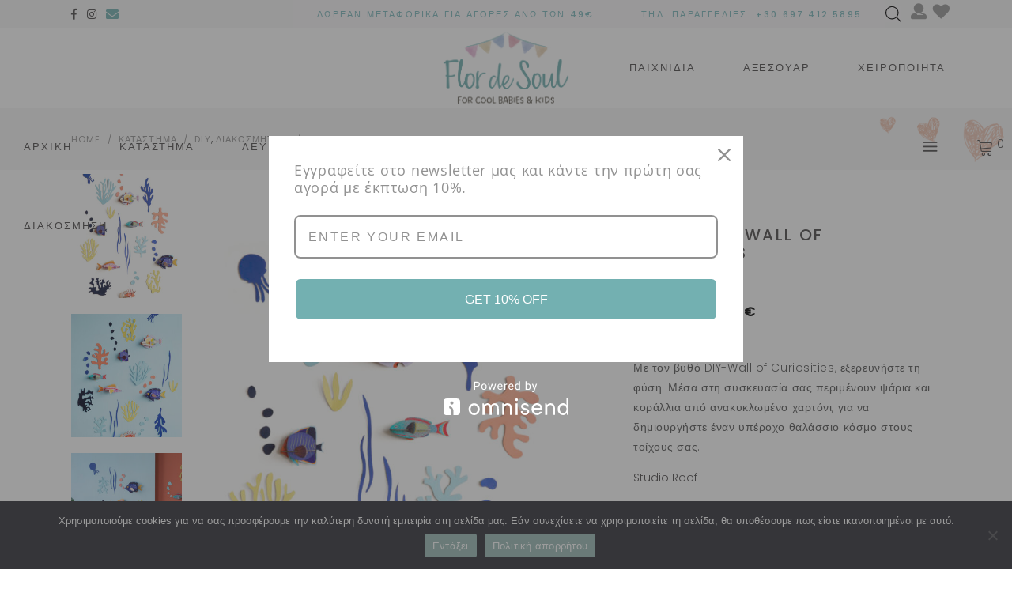

--- FILE ---
content_type: text/html; charset=UTF-8
request_url: https://flordesoul.com/product/%CE%B2%CF%85%CE%B8%CF%8C%CF%82-diy-wall-of-curiosities/
body_size: 33955
content:
<!DOCTYPE html>
<html lang="el">
<head>
	
		<meta charset="UTF-8"/>
		<link rel="profile" href="http://gmpg.org/xfn/11"/>
		
				<meta name="viewport" content="width=device-width,initial-scale=1,user-scalable=yes">
		<meta name='robots' content='index, follow, max-image-preview:large, max-snippet:-1, max-video-preview:-1' />
	<style>img:is([sizes="auto" i], [sizes^="auto," i]) { contain-intrinsic-size: 3000px 1500px }</style>
	
	<!-- This site is optimized with the Yoast SEO plugin v26.5 - https://yoast.com/wordpress/plugins/seo/ -->
	<title>Βυθός DIY-Wall of Curiosities &#187; Flordesoul for cool babies &amp; kids</title>
	<meta name="description" content="Βυθός DIY-Wall of Curiosities για να εξερευνήστε τη φύση! Μέσα στη συσκευασία σας περιμένουν ψάρια και κοράλλια από ανακυκλωμένο χαρτόνι." />
	<link rel="canonical" href="https://flordesoul.com/product/βυθός-diy-wall-of-curiosities/" />
	<meta property="og:locale" content="el_GR" />
	<meta property="og:type" content="article" />
	<meta property="og:title" content="Βυθός DIY-Wall of Curiosities &#187; Flordesoul for cool babies &amp; kids" />
	<meta property="og:description" content="Βυθός DIY-Wall of Curiosities για να εξερευνήστε τη φύση! Μέσα στη συσκευασία σας περιμένουν ψάρια και κοράλλια από ανακυκλωμένο χαρτόνι." />
	<meta property="og:url" content="https://flordesoul.com/product/βυθός-diy-wall-of-curiosities/" />
	<meta property="og:site_name" content="Flordesoul for cool babies &amp; kids" />
	<meta property="article:publisher" content="https://www.facebook.com/Flor-de-Soul-110881331515217" />
	<meta property="article:modified_time" content="2023-09-15T08:24:27+00:00" />
	<meta property="og:image" content="https://flordesoul.com/wp-content/uploads/2022/03/S7A2580-1-scaled.jpg" />
	<meta property="og:image:width" content="1707" />
	<meta property="og:image:height" content="2560" />
	<meta property="og:image:type" content="image/jpeg" />
	<meta name="twitter:card" content="summary_large_image" />
	<script type="application/ld+json" class="yoast-schema-graph">{"@context":"https://schema.org","@graph":[{"@type":"WebPage","@id":"https://flordesoul.com/product/%ce%b2%cf%85%ce%b8%cf%8c%cf%82-diy-wall-of-curiosities/","url":"https://flordesoul.com/product/%ce%b2%cf%85%ce%b8%cf%8c%cf%82-diy-wall-of-curiosities/","name":"Βυθός DIY-Wall of Curiosities &#187; Flordesoul for cool babies &amp; kids","isPartOf":{"@id":"https://flordesoul.com/#website"},"primaryImageOfPage":{"@id":"https://flordesoul.com/product/%ce%b2%cf%85%ce%b8%cf%8c%cf%82-diy-wall-of-curiosities/#primaryimage"},"image":{"@id":"https://flordesoul.com/product/%ce%b2%cf%85%ce%b8%cf%8c%cf%82-diy-wall-of-curiosities/#primaryimage"},"thumbnailUrl":"https://flordesoul.com/wp-content/uploads/2022/03/S7A2580-1-scaled.jpg","datePublished":"2022-03-22T21:10:12+00:00","dateModified":"2023-09-15T08:24:27+00:00","description":"Βυθός DIY-Wall of Curiosities για να εξερευνήστε τη φύση! Μέσα στη συσκευασία σας περιμένουν ψάρια και κοράλλια από ανακυκλωμένο χαρτόνι.","breadcrumb":{"@id":"https://flordesoul.com/product/%ce%b2%cf%85%ce%b8%cf%8c%cf%82-diy-wall-of-curiosities/#breadcrumb"},"inLanguage":"el","potentialAction":[{"@type":"ReadAction","target":["https://flordesoul.com/product/%ce%b2%cf%85%ce%b8%cf%8c%cf%82-diy-wall-of-curiosities/"]}]},{"@type":"ImageObject","inLanguage":"el","@id":"https://flordesoul.com/product/%ce%b2%cf%85%ce%b8%cf%8c%cf%82-diy-wall-of-curiosities/#primaryimage","url":"https://flordesoul.com/wp-content/uploads/2022/03/S7A2580-1-scaled.jpg","contentUrl":"https://flordesoul.com/wp-content/uploads/2022/03/S7A2580-1-scaled.jpg","width":1707,"height":2560,"caption":"Βυθός DIY- Wall of Curiosities"},{"@type":"BreadcrumbList","@id":"https://flordesoul.com/product/%ce%b2%cf%85%ce%b8%cf%8c%cf%82-diy-wall-of-curiosities/#breadcrumb","itemListElement":[{"@type":"ListItem","position":1,"name":"Αρχική","item":"https://flordesoul.com/"},{"@type":"ListItem","position":2,"name":"Κατάστημα","item":"https://flordesoul.com/shop/"},{"@type":"ListItem","position":3,"name":"Βυθός DIY-Wall of Curiosities"}]},{"@type":"WebSite","@id":"https://flordesoul.com/#website","url":"https://flordesoul.com/","name":"Flordesoul for cool babies &amp; kids","description":"Ξύλινα Παιχνίδια, Χειροποίητα, Βιβλία, Διακόσμηση, Λευκά είδη","publisher":{"@id":"https://flordesoul.com/#organization"},"potentialAction":[{"@type":"SearchAction","target":{"@type":"EntryPoint","urlTemplate":"https://flordesoul.com/?s={search_term_string}"},"query-input":{"@type":"PropertyValueSpecification","valueRequired":true,"valueName":"search_term_string"}}],"inLanguage":"el"},{"@type":"Organization","@id":"https://flordesoul.com/#organization","name":"Flor de Soul","url":"https://flordesoul.com/","logo":{"@type":"ImageObject","inLanguage":"el","@id":"https://flordesoul.com/#/schema/logo/image/","url":"https://flordesoul.com/wp-content/uploads/2022/02/favicon-1.png","contentUrl":"https://flordesoul.com/wp-content/uploads/2022/02/favicon-1.png","width":512,"height":512,"caption":"Flor de Soul"},"image":{"@id":"https://flordesoul.com/#/schema/logo/image/"},"sameAs":["https://www.facebook.com/Flor-de-Soul-110881331515217","https://www.instagram.com/flordesoul_"]}]}</script>
	<!-- / Yoast SEO plugin. -->


<link rel='dns-prefetch' href='//omnisnippet1.com' />
<link rel='dns-prefetch' href='//capi-automation.s3.us-east-2.amazonaws.com' />
<link rel='dns-prefetch' href='//www.googletagmanager.com' />
<link rel='dns-prefetch' href='//fonts.googleapis.com' />
<link rel="alternate" type="application/rss+xml" title="Ροή RSS &raquo; Flordesoul for cool babies &amp; kids" href="https://flordesoul.com/feed/" />
<script type="text/javascript">
/* <![CDATA[ */
window._wpemojiSettings = {"baseUrl":"https:\/\/s.w.org\/images\/core\/emoji\/16.0.1\/72x72\/","ext":".png","svgUrl":"https:\/\/s.w.org\/images\/core\/emoji\/16.0.1\/svg\/","svgExt":".svg","source":{"concatemoji":"https:\/\/flordesoul.com\/wp-includes\/js\/wp-emoji-release.min.js?ver=6.8.3"}};
/*! This file is auto-generated */
!function(s,n){var o,i,e;function c(e){try{var t={supportTests:e,timestamp:(new Date).valueOf()};sessionStorage.setItem(o,JSON.stringify(t))}catch(e){}}function p(e,t,n){e.clearRect(0,0,e.canvas.width,e.canvas.height),e.fillText(t,0,0);var t=new Uint32Array(e.getImageData(0,0,e.canvas.width,e.canvas.height).data),a=(e.clearRect(0,0,e.canvas.width,e.canvas.height),e.fillText(n,0,0),new Uint32Array(e.getImageData(0,0,e.canvas.width,e.canvas.height).data));return t.every(function(e,t){return e===a[t]})}function u(e,t){e.clearRect(0,0,e.canvas.width,e.canvas.height),e.fillText(t,0,0);for(var n=e.getImageData(16,16,1,1),a=0;a<n.data.length;a++)if(0!==n.data[a])return!1;return!0}function f(e,t,n,a){switch(t){case"flag":return n(e,"\ud83c\udff3\ufe0f\u200d\u26a7\ufe0f","\ud83c\udff3\ufe0f\u200b\u26a7\ufe0f")?!1:!n(e,"\ud83c\udde8\ud83c\uddf6","\ud83c\udde8\u200b\ud83c\uddf6")&&!n(e,"\ud83c\udff4\udb40\udc67\udb40\udc62\udb40\udc65\udb40\udc6e\udb40\udc67\udb40\udc7f","\ud83c\udff4\u200b\udb40\udc67\u200b\udb40\udc62\u200b\udb40\udc65\u200b\udb40\udc6e\u200b\udb40\udc67\u200b\udb40\udc7f");case"emoji":return!a(e,"\ud83e\udedf")}return!1}function g(e,t,n,a){var r="undefined"!=typeof WorkerGlobalScope&&self instanceof WorkerGlobalScope?new OffscreenCanvas(300,150):s.createElement("canvas"),o=r.getContext("2d",{willReadFrequently:!0}),i=(o.textBaseline="top",o.font="600 32px Arial",{});return e.forEach(function(e){i[e]=t(o,e,n,a)}),i}function t(e){var t=s.createElement("script");t.src=e,t.defer=!0,s.head.appendChild(t)}"undefined"!=typeof Promise&&(o="wpEmojiSettingsSupports",i=["flag","emoji"],n.supports={everything:!0,everythingExceptFlag:!0},e=new Promise(function(e){s.addEventListener("DOMContentLoaded",e,{once:!0})}),new Promise(function(t){var n=function(){try{var e=JSON.parse(sessionStorage.getItem(o));if("object"==typeof e&&"number"==typeof e.timestamp&&(new Date).valueOf()<e.timestamp+604800&&"object"==typeof e.supportTests)return e.supportTests}catch(e){}return null}();if(!n){if("undefined"!=typeof Worker&&"undefined"!=typeof OffscreenCanvas&&"undefined"!=typeof URL&&URL.createObjectURL&&"undefined"!=typeof Blob)try{var e="postMessage("+g.toString()+"("+[JSON.stringify(i),f.toString(),p.toString(),u.toString()].join(",")+"));",a=new Blob([e],{type:"text/javascript"}),r=new Worker(URL.createObjectURL(a),{name:"wpTestEmojiSupports"});return void(r.onmessage=function(e){c(n=e.data),r.terminate(),t(n)})}catch(e){}c(n=g(i,f,p,u))}t(n)}).then(function(e){for(var t in e)n.supports[t]=e[t],n.supports.everything=n.supports.everything&&n.supports[t],"flag"!==t&&(n.supports.everythingExceptFlag=n.supports.everythingExceptFlag&&n.supports[t]);n.supports.everythingExceptFlag=n.supports.everythingExceptFlag&&!n.supports.flag,n.DOMReady=!1,n.readyCallback=function(){n.DOMReady=!0}}).then(function(){return e}).then(function(){var e;n.supports.everything||(n.readyCallback(),(e=n.source||{}).concatemoji?t(e.concatemoji):e.wpemoji&&e.twemoji&&(t(e.twemoji),t(e.wpemoji)))}))}((window,document),window._wpemojiSettings);
/* ]]> */
</script>
<link rel='stylesheet' id='omnisend-woocommerce-checkout-block-checkout-newsletter-subscription-block-css' href='https://flordesoul.com/wp-content/plugins/omnisend-connect/includes/blocks/build/omnisend-checkout-block.css?ver=0.1.1' type='text/css' media='all' />
<link rel='stylesheet' id='sbi_styles-css' href='https://flordesoul.com/wp-content/plugins/instagram-feed/css/sbi-styles.min.css?ver=6.10.0' type='text/css' media='all' />
<style id='wp-emoji-styles-inline-css' type='text/css'>

	img.wp-smiley, img.emoji {
		display: inline !important;
		border: none !important;
		box-shadow: none !important;
		height: 1em !important;
		width: 1em !important;
		margin: 0 0.07em !important;
		vertical-align: -0.1em !important;
		background: none !important;
		padding: 0 !important;
	}
</style>
<link rel='stylesheet' id='wp-block-library-css' href='https://flordesoul.com/wp-includes/css/dist/block-library/style.min.css?ver=6.8.3' type='text/css' media='all' />
<style id='classic-theme-styles-inline-css' type='text/css'>
/*! This file is auto-generated */
.wp-block-button__link{color:#fff;background-color:#32373c;border-radius:9999px;box-shadow:none;text-decoration:none;padding:calc(.667em + 2px) calc(1.333em + 2px);font-size:1.125em}.wp-block-file__button{background:#32373c;color:#fff;text-decoration:none}
</style>
<link rel='stylesheet' id='getbowtied-categories-grid-styles-css' href='https://flordesoul.com/wp-content/plugins/product-blocks-for-woocommerce/includes/gbt-blocks/categories_grid/assets/css/frontend/style.min.css?ver=1742023626' type='text/css' media='all' />
<link rel='stylesheet' id='getbowtied-scattered-product-list-styles-css' href='https://flordesoul.com/wp-content/plugins/product-blocks-for-woocommerce/includes/gbt-blocks/scattered_product_list/assets/css/frontend/style.min.css?ver=1742023626' type='text/css' media='all' />
<link rel='stylesheet' id='getbowtied-lookbook-reveal-styles-css' href='https://flordesoul.com/wp-content/plugins/product-blocks-for-woocommerce/includes/gbt-blocks/lookbook_reveal/assets/css/frontend/style.min.css?ver=1742023626' type='text/css' media='all' />
<link rel='stylesheet' id='getbowtied-lookbook-shop-by-outfit-styles-css' href='https://flordesoul.com/wp-content/plugins/product-blocks-for-woocommerce/includes/gbt-blocks/lookbook_shop_by_outfit/assets/css/frontend/style.min.css?ver=1742023626' type='text/css' media='all' />
<style id='global-styles-inline-css' type='text/css'>
:root{--wp--preset--aspect-ratio--square: 1;--wp--preset--aspect-ratio--4-3: 4/3;--wp--preset--aspect-ratio--3-4: 3/4;--wp--preset--aspect-ratio--3-2: 3/2;--wp--preset--aspect-ratio--2-3: 2/3;--wp--preset--aspect-ratio--16-9: 16/9;--wp--preset--aspect-ratio--9-16: 9/16;--wp--preset--color--black: #000000;--wp--preset--color--cyan-bluish-gray: #abb8c3;--wp--preset--color--white: #ffffff;--wp--preset--color--pale-pink: #f78da7;--wp--preset--color--vivid-red: #cf2e2e;--wp--preset--color--luminous-vivid-orange: #ff6900;--wp--preset--color--luminous-vivid-amber: #fcb900;--wp--preset--color--light-green-cyan: #7bdcb5;--wp--preset--color--vivid-green-cyan: #00d084;--wp--preset--color--pale-cyan-blue: #8ed1fc;--wp--preset--color--vivid-cyan-blue: #0693e3;--wp--preset--color--vivid-purple: #9b51e0;--wp--preset--gradient--vivid-cyan-blue-to-vivid-purple: linear-gradient(135deg,rgba(6,147,227,1) 0%,rgb(155,81,224) 100%);--wp--preset--gradient--light-green-cyan-to-vivid-green-cyan: linear-gradient(135deg,rgb(122,220,180) 0%,rgb(0,208,130) 100%);--wp--preset--gradient--luminous-vivid-amber-to-luminous-vivid-orange: linear-gradient(135deg,rgba(252,185,0,1) 0%,rgba(255,105,0,1) 100%);--wp--preset--gradient--luminous-vivid-orange-to-vivid-red: linear-gradient(135deg,rgba(255,105,0,1) 0%,rgb(207,46,46) 100%);--wp--preset--gradient--very-light-gray-to-cyan-bluish-gray: linear-gradient(135deg,rgb(238,238,238) 0%,rgb(169,184,195) 100%);--wp--preset--gradient--cool-to-warm-spectrum: linear-gradient(135deg,rgb(74,234,220) 0%,rgb(151,120,209) 20%,rgb(207,42,186) 40%,rgb(238,44,130) 60%,rgb(251,105,98) 80%,rgb(254,248,76) 100%);--wp--preset--gradient--blush-light-purple: linear-gradient(135deg,rgb(255,206,236) 0%,rgb(152,150,240) 100%);--wp--preset--gradient--blush-bordeaux: linear-gradient(135deg,rgb(254,205,165) 0%,rgb(254,45,45) 50%,rgb(107,0,62) 100%);--wp--preset--gradient--luminous-dusk: linear-gradient(135deg,rgb(255,203,112) 0%,rgb(199,81,192) 50%,rgb(65,88,208) 100%);--wp--preset--gradient--pale-ocean: linear-gradient(135deg,rgb(255,245,203) 0%,rgb(182,227,212) 50%,rgb(51,167,181) 100%);--wp--preset--gradient--electric-grass: linear-gradient(135deg,rgb(202,248,128) 0%,rgb(113,206,126) 100%);--wp--preset--gradient--midnight: linear-gradient(135deg,rgb(2,3,129) 0%,rgb(40,116,252) 100%);--wp--preset--font-size--small: 13px;--wp--preset--font-size--medium: 20px;--wp--preset--font-size--large: 36px;--wp--preset--font-size--x-large: 42px;--wp--preset--spacing--20: 0.44rem;--wp--preset--spacing--30: 0.67rem;--wp--preset--spacing--40: 1rem;--wp--preset--spacing--50: 1.5rem;--wp--preset--spacing--60: 2.25rem;--wp--preset--spacing--70: 3.38rem;--wp--preset--spacing--80: 5.06rem;--wp--preset--shadow--natural: 6px 6px 9px rgba(0, 0, 0, 0.2);--wp--preset--shadow--deep: 12px 12px 50px rgba(0, 0, 0, 0.4);--wp--preset--shadow--sharp: 6px 6px 0px rgba(0, 0, 0, 0.2);--wp--preset--shadow--outlined: 6px 6px 0px -3px rgba(255, 255, 255, 1), 6px 6px rgba(0, 0, 0, 1);--wp--preset--shadow--crisp: 6px 6px 0px rgba(0, 0, 0, 1);}:where(.is-layout-flex){gap: 0.5em;}:where(.is-layout-grid){gap: 0.5em;}body .is-layout-flex{display: flex;}.is-layout-flex{flex-wrap: wrap;align-items: center;}.is-layout-flex > :is(*, div){margin: 0;}body .is-layout-grid{display: grid;}.is-layout-grid > :is(*, div){margin: 0;}:where(.wp-block-columns.is-layout-flex){gap: 2em;}:where(.wp-block-columns.is-layout-grid){gap: 2em;}:where(.wp-block-post-template.is-layout-flex){gap: 1.25em;}:where(.wp-block-post-template.is-layout-grid){gap: 1.25em;}.has-black-color{color: var(--wp--preset--color--black) !important;}.has-cyan-bluish-gray-color{color: var(--wp--preset--color--cyan-bluish-gray) !important;}.has-white-color{color: var(--wp--preset--color--white) !important;}.has-pale-pink-color{color: var(--wp--preset--color--pale-pink) !important;}.has-vivid-red-color{color: var(--wp--preset--color--vivid-red) !important;}.has-luminous-vivid-orange-color{color: var(--wp--preset--color--luminous-vivid-orange) !important;}.has-luminous-vivid-amber-color{color: var(--wp--preset--color--luminous-vivid-amber) !important;}.has-light-green-cyan-color{color: var(--wp--preset--color--light-green-cyan) !important;}.has-vivid-green-cyan-color{color: var(--wp--preset--color--vivid-green-cyan) !important;}.has-pale-cyan-blue-color{color: var(--wp--preset--color--pale-cyan-blue) !important;}.has-vivid-cyan-blue-color{color: var(--wp--preset--color--vivid-cyan-blue) !important;}.has-vivid-purple-color{color: var(--wp--preset--color--vivid-purple) !important;}.has-black-background-color{background-color: var(--wp--preset--color--black) !important;}.has-cyan-bluish-gray-background-color{background-color: var(--wp--preset--color--cyan-bluish-gray) !important;}.has-white-background-color{background-color: var(--wp--preset--color--white) !important;}.has-pale-pink-background-color{background-color: var(--wp--preset--color--pale-pink) !important;}.has-vivid-red-background-color{background-color: var(--wp--preset--color--vivid-red) !important;}.has-luminous-vivid-orange-background-color{background-color: var(--wp--preset--color--luminous-vivid-orange) !important;}.has-luminous-vivid-amber-background-color{background-color: var(--wp--preset--color--luminous-vivid-amber) !important;}.has-light-green-cyan-background-color{background-color: var(--wp--preset--color--light-green-cyan) !important;}.has-vivid-green-cyan-background-color{background-color: var(--wp--preset--color--vivid-green-cyan) !important;}.has-pale-cyan-blue-background-color{background-color: var(--wp--preset--color--pale-cyan-blue) !important;}.has-vivid-cyan-blue-background-color{background-color: var(--wp--preset--color--vivid-cyan-blue) !important;}.has-vivid-purple-background-color{background-color: var(--wp--preset--color--vivid-purple) !important;}.has-black-border-color{border-color: var(--wp--preset--color--black) !important;}.has-cyan-bluish-gray-border-color{border-color: var(--wp--preset--color--cyan-bluish-gray) !important;}.has-white-border-color{border-color: var(--wp--preset--color--white) !important;}.has-pale-pink-border-color{border-color: var(--wp--preset--color--pale-pink) !important;}.has-vivid-red-border-color{border-color: var(--wp--preset--color--vivid-red) !important;}.has-luminous-vivid-orange-border-color{border-color: var(--wp--preset--color--luminous-vivid-orange) !important;}.has-luminous-vivid-amber-border-color{border-color: var(--wp--preset--color--luminous-vivid-amber) !important;}.has-light-green-cyan-border-color{border-color: var(--wp--preset--color--light-green-cyan) !important;}.has-vivid-green-cyan-border-color{border-color: var(--wp--preset--color--vivid-green-cyan) !important;}.has-pale-cyan-blue-border-color{border-color: var(--wp--preset--color--pale-cyan-blue) !important;}.has-vivid-cyan-blue-border-color{border-color: var(--wp--preset--color--vivid-cyan-blue) !important;}.has-vivid-purple-border-color{border-color: var(--wp--preset--color--vivid-purple) !important;}.has-vivid-cyan-blue-to-vivid-purple-gradient-background{background: var(--wp--preset--gradient--vivid-cyan-blue-to-vivid-purple) !important;}.has-light-green-cyan-to-vivid-green-cyan-gradient-background{background: var(--wp--preset--gradient--light-green-cyan-to-vivid-green-cyan) !important;}.has-luminous-vivid-amber-to-luminous-vivid-orange-gradient-background{background: var(--wp--preset--gradient--luminous-vivid-amber-to-luminous-vivid-orange) !important;}.has-luminous-vivid-orange-to-vivid-red-gradient-background{background: var(--wp--preset--gradient--luminous-vivid-orange-to-vivid-red) !important;}.has-very-light-gray-to-cyan-bluish-gray-gradient-background{background: var(--wp--preset--gradient--very-light-gray-to-cyan-bluish-gray) !important;}.has-cool-to-warm-spectrum-gradient-background{background: var(--wp--preset--gradient--cool-to-warm-spectrum) !important;}.has-blush-light-purple-gradient-background{background: var(--wp--preset--gradient--blush-light-purple) !important;}.has-blush-bordeaux-gradient-background{background: var(--wp--preset--gradient--blush-bordeaux) !important;}.has-luminous-dusk-gradient-background{background: var(--wp--preset--gradient--luminous-dusk) !important;}.has-pale-ocean-gradient-background{background: var(--wp--preset--gradient--pale-ocean) !important;}.has-electric-grass-gradient-background{background: var(--wp--preset--gradient--electric-grass) !important;}.has-midnight-gradient-background{background: var(--wp--preset--gradient--midnight) !important;}.has-small-font-size{font-size: var(--wp--preset--font-size--small) !important;}.has-medium-font-size{font-size: var(--wp--preset--font-size--medium) !important;}.has-large-font-size{font-size: var(--wp--preset--font-size--large) !important;}.has-x-large-font-size{font-size: var(--wp--preset--font-size--x-large) !important;}
:where(.wp-block-post-template.is-layout-flex){gap: 1.25em;}:where(.wp-block-post-template.is-layout-grid){gap: 1.25em;}
:where(.wp-block-columns.is-layout-flex){gap: 2em;}:where(.wp-block-columns.is-layout-grid){gap: 2em;}
:root :where(.wp-block-pullquote){font-size: 1.5em;line-height: 1.6;}
</style>
<link rel='stylesheet' id='cookie-notice-front-css' href='https://flordesoul.com/wp-content/plugins/cookie-notice/css/front.min.css?ver=2.5.11' type='text/css' media='all' />
<style id='woocommerce-inline-inline-css' type='text/css'>
.woocommerce form .form-row .required { visibility: visible; }
</style>
<link rel='stylesheet' id='dgwt-wcas-style-css' href='https://flordesoul.com/wp-content/plugins/ajax-search-for-woocommerce/assets/css/style.min.css?ver=1.32.0' type='text/css' media='all' />
<link rel='preload' as='font' type='font/woff2' crossorigin='anonymous' id='tinvwl-webfont-font-css' href='https://flordesoul.com/wp-content/plugins/ti-woocommerce-wishlist/assets/fonts/tinvwl-webfont.woff2?ver=xu2uyi'  media='all' />
<link rel='stylesheet' id='tinvwl-webfont-css' href='https://flordesoul.com/wp-content/plugins/ti-woocommerce-wishlist/assets/css/webfont.min.css?ver=2.11.1' type='text/css' media='all' />
<link rel='stylesheet' id='tinvwl-css' href='https://flordesoul.com/wp-content/plugins/ti-woocommerce-wishlist/assets/css/public.min.css?ver=2.11.1' type='text/css' media='all' />
<link rel='stylesheet' id='peggi-select-default-style-css' href='https://flordesoul.com/wp-content/themes/peggi/style.css?ver=6.8.3' type='text/css' media='all' />
<link rel='stylesheet' id='peggi-select-modules-css' href='https://flordesoul.com/wp-content/themes/peggi/assets/css/modules.min.css?ver=6.8.3' type='text/css' media='all' />
<link rel='stylesheet' id='qodef-font_elegant-css' href='https://flordesoul.com/wp-content/themes/peggi/framework/lib/icons-pack/elegant-icons/style.min.css?ver=6.8.3' type='text/css' media='all' />
<link rel='stylesheet' id='qodef-font_awesome-css' href='https://flordesoul.com/wp-content/themes/peggi/framework/lib/icons-pack/font-awesome/css/fontawesome-all.min.css?ver=6.8.3' type='text/css' media='all' />
<link rel='stylesheet' id='qodef-linear_icons-css' href='https://flordesoul.com/wp-content/themes/peggi/framework/lib/icons-pack/linear-icons/style.css?ver=6.8.3' type='text/css' media='all' />
<link rel='stylesheet' id='mediaelement-css' href='https://flordesoul.com/wp-includes/js/mediaelement/mediaelementplayer-legacy.min.css?ver=4.2.17' type='text/css' media='all' />
<link rel='stylesheet' id='wp-mediaelement-css' href='https://flordesoul.com/wp-includes/js/mediaelement/wp-mediaelement.min.css?ver=6.8.3' type='text/css' media='all' />
<link rel='stylesheet' id='peggi-select-woo-css' href='https://flordesoul.com/wp-content/themes/peggi/assets/css/woocommerce.min.css?ver=6.8.3' type='text/css' media='all' />
<link rel='stylesheet' id='peggi-select-modules-responsive-css' href='https://flordesoul.com/wp-content/themes/peggi/assets/css/modules-responsive.min.css?ver=6.8.3' type='text/css' media='all' />
<link rel='stylesheet' id='peggi-select-woo-responsive-css' href='https://flordesoul.com/wp-content/themes/peggi/assets/css/woocommerce-responsive.min.css?ver=6.8.3' type='text/css' media='all' />
<link rel='stylesheet' id='peggi-select-google-fonts-css' href='https://fonts.googleapis.com/css?family=Poppins%3A300%2C400%2C500%7CArchitects+Daughter%3A300%2C400%2C500%7COpen+Sans+Condensed%3A300%2C400%2C500%7COpen+Sans%3A300%2C400%2C500&#038;subset=latin-ext&#038;ver=1.0.0' type='text/css' media='all' />
<link rel='stylesheet' id='peggi-core-dashboard-style-css' href='https://flordesoul.com/wp-content/plugins/peggi-core/core-dashboard/assets/css/core-dashboard.min.css?ver=6.8.3' type='text/css' media='all' />
<link rel='stylesheet' id='pwb-styles-frontend-css' href='https://flordesoul.com/wp-content/plugins/perfect-woocommerce-brands/build/frontend/css/style.css?ver=3.6.8' type='text/css' media='all' />
<link rel='stylesheet' id='open-sans-condensed-css' href='https://fonts.googleapis.com/css2?family=Open+Sans+Condensed%3Aital%2Cwght%400%2C300%3B0%2C400%3B0%2C500%3B0%2C600%3B0%2C700%3B1%2C300%3B1%2C400%3B1%2C500%3B1%2C600%3B1%2C700&#038;display=swap&#038;ver=6.8.3' type='text/css' media='all' />
<link rel='stylesheet' id='cwginstock_frontend_css-css' href='https://flordesoul.com/wp-content/plugins/back-in-stock-notifier-for-woocommerce/assets/css/frontend.min.css?ver=6.2.4' type='text/css' media='' />
<link rel='stylesheet' id='cwginstock_bootstrap-css' href='https://flordesoul.com/wp-content/plugins/back-in-stock-notifier-for-woocommerce/assets/css/bootstrap.min.css?ver=6.2.4' type='text/css' media='' />
<script type="text/javascript" src="https://flordesoul.com/wp-includes/js/jquery/jquery.min.js?ver=3.7.1" id="jquery-core-js"></script>
<script type="text/javascript" src="https://flordesoul.com/wp-includes/js/jquery/jquery-migrate.min.js?ver=3.4.1" id="jquery-migrate-js"></script>
<script type="text/javascript" id="cookie-notice-front-js-before">
/* <![CDATA[ */
var cnArgs = {"ajaxUrl":"https:\/\/flordesoul.com\/wp-admin\/admin-ajax.php","nonce":"17efff8d72","hideEffect":"fade","position":"bottom","onScroll":false,"onScrollOffset":100,"onClick":false,"cookieName":"cookie_notice_accepted","cookieTime":86400,"cookieTimeRejected":86400,"globalCookie":false,"redirection":true,"cache":false,"revokeCookies":false,"revokeCookiesOpt":"automatic"};
/* ]]> */
</script>
<script type="text/javascript" src="https://flordesoul.com/wp-content/plugins/cookie-notice/js/front.min.js?ver=2.5.11" id="cookie-notice-front-js"></script>
<script type="text/javascript" id="jquery-remove-uppercase-accents-js-extra">
/* <![CDATA[ */
var rua = {"accents":[{"original":"\u0386\u0399","convert":"\u0391\u03aa"},{"original":"\u0386\u03a5","convert":"\u0391\u03ab"},{"original":"\u0388\u0399","convert":"\u0395\u03aa"},{"original":"\u038c\u0399","convert":"\u039f\u03aa"},{"original":"\u0388\u03a5","convert":"\u0395\u03ab"},{"original":"\u038c\u03a5","convert":"\u039f\u03ab"},{"original":"\u03ac\u03b9","convert":"\u03b1\u03ca"},{"original":"\u03ad\u03b9","convert":"\u03b5\u03ca"},{"original":"\u0386\u03c5","convert":"\u03b1\u03cb"},{"original":"\u03ac\u03c5","convert":"\u03b1\u03cb"},{"original":"\u03cc\u03b9","convert":"\u03bf\u03ca"},{"original":"\u0388\u03c5","convert":"\u03b5\u03cb"},{"original":"\u03ad\u03c5","convert":"\u03b5\u03cb"},{"original":"\u03cc\u03c5","convert":"\u03bf\u03cb"},{"original":"\u038c\u03c5","convert":"\u03bf\u03cb"},{"original":"\u0386","convert":"\u0391"},{"original":"\u03ac","convert":"\u03b1"},{"original":"\u0388","convert":"\u0395"},{"original":"\u03ad","convert":"\u03b5"},{"original":"\u0389","convert":"\u0397"},{"original":"\u03ae","convert":"\u03b7"},{"original":"\u038a","convert":"\u0399"},{"original":"\u03aa","convert":"\u0399"},{"original":"\u03af","convert":"\u03b9"},{"original":"\u0390","convert":"\u03ca"},{"original":"\u038c","convert":"\u039f"},{"original":"\u03cc","convert":"\u03bf"},{"original":"\u038e","convert":"\u03a5"},{"original":"\u03cd","convert":"\u03c5"},{"original":"\u03b0","convert":"\u03cb"},{"original":"\u038f","convert":"\u03a9"},{"original":"\u03ce","convert":"\u03c9"}],"selectors":"","selAction":""};
/* ]]> */
</script>
<script type="text/javascript" src="https://flordesoul.com/wp-content/plugins/remove-uppercase-accents/js/jquery.remove-uppercase-accents.js?ver=6.8.3" id="jquery-remove-uppercase-accents-js"></script>
<script type="text/javascript" src="https://flordesoul.com/wp-content/plugins/woocommerce/assets/js/jquery-blockui/jquery.blockUI.min.js?ver=2.7.0-wc.10.4.2" id="wc-jquery-blockui-js" data-wp-strategy="defer"></script>
<script type="text/javascript" id="wc-add-to-cart-js-extra">
/* <![CDATA[ */
var wc_add_to_cart_params = {"ajax_url":"\/wp-admin\/admin-ajax.php","wc_ajax_url":"\/?wc-ajax=%%endpoint%%","i18n_view_cart":"\u039a\u03b1\u03bb\u03ac\u03b8\u03b9","cart_url":"https:\/\/flordesoul.com\/cart\/","is_cart":"","cart_redirect_after_add":"yes"};
/* ]]> */
</script>
<script type="text/javascript" src="https://flordesoul.com/wp-content/plugins/woocommerce/assets/js/frontend/add-to-cart.min.js?ver=10.4.2" id="wc-add-to-cart-js" data-wp-strategy="defer"></script>
<script type="text/javascript" id="wc-single-product-js-extra">
/* <![CDATA[ */
var wc_single_product_params = {"i18n_required_rating_text":"\u03a0\u03b1\u03c1\u03b1\u03ba\u03b1\u03bb\u03bf\u03cd\u03bc\u03b5, \u03b5\u03c0\u03b9\u03bb\u03ad\u03be\u03c4\u03b5 \u03bc\u03af\u03b1 \u03b2\u03b1\u03b8\u03bc\u03bf\u03bb\u03bf\u03b3\u03af\u03b1","i18n_rating_options":["1 \u03b1\u03c0\u03cc 5 \u03b1\u03c3\u03c4\u03ad\u03c1\u03b9\u03b1","2 \u03b1\u03c0\u03cc 5 \u03b1\u03c3\u03c4\u03ad\u03c1\u03b9\u03b1","3 \u03b1\u03c0\u03cc 5 \u03b1\u03c3\u03c4\u03ad\u03c1\u03b9\u03b1","4 \u03b1\u03c0\u03cc 5 \u03b1\u03c3\u03c4\u03ad\u03c1\u03b9\u03b1","5 \u03b1\u03c0\u03cc 5 \u03b1\u03c3\u03c4\u03ad\u03c1\u03b9\u03b1"],"i18n_product_gallery_trigger_text":"View full-screen image gallery","review_rating_required":"yes","flexslider":{"rtl":false,"animation":"slide","smoothHeight":true,"directionNav":false,"controlNav":"thumbnails","slideshow":false,"animationSpeed":500,"animationLoop":false,"allowOneSlide":false},"zoom_enabled":"","zoom_options":[],"photoswipe_enabled":"","photoswipe_options":{"shareEl":false,"closeOnScroll":false,"history":false,"hideAnimationDuration":0,"showAnimationDuration":0},"flexslider_enabled":""};
/* ]]> */
</script>
<script type="text/javascript" src="https://flordesoul.com/wp-content/plugins/woocommerce/assets/js/frontend/single-product.min.js?ver=10.4.2" id="wc-single-product-js" defer="defer" data-wp-strategy="defer"></script>
<script type="text/javascript" src="https://flordesoul.com/wp-content/plugins/woocommerce/assets/js/js-cookie/js.cookie.min.js?ver=2.1.4-wc.10.4.2" id="wc-js-cookie-js" data-wp-strategy="defer"></script>
<script type="text/javascript" id="woocommerce-js-extra">
/* <![CDATA[ */
var woocommerce_params = {"ajax_url":"\/wp-admin\/admin-ajax.php","wc_ajax_url":"\/?wc-ajax=%%endpoint%%","i18n_password_show":"\u0395\u03bc\u03c6\u03ac\u03bd\u03b9\u03c3\u03b7 \u03c3\u03c5\u03bd\u03b8\u03b7\u03bc\u03b1\u03c4\u03b9\u03ba\u03bf\u03cd","i18n_password_hide":"\u0391\u03c0\u03cc\u03ba\u03c1\u03c5\u03c8\u03b7 \u03c3\u03c5\u03bd\u03b8\u03b7\u03bc\u03b1\u03c4\u03b9\u03ba\u03bf\u03cd"};
/* ]]> */
</script>
<script type="text/javascript" src="https://flordesoul.com/wp-content/plugins/woocommerce/assets/js/frontend/woocommerce.min.js?ver=10.4.2" id="woocommerce-js" defer="defer" data-wp-strategy="defer"></script>
<script type="text/javascript" src="https://flordesoul.com/wp-content/plugins/js_composer/assets/js/vendors/woocommerce-add-to-cart.js?ver=7.9" id="vc_woocommerce-add-to-cart-js-js"></script>
<script type="text/javascript" src="https://flordesoul.com/wp-content/plugins/woocommerce/assets/js/select2/select2.full.min.js?ver=4.0.3-wc.10.4.2" id="wc-select2-js" defer="defer" data-wp-strategy="defer"></script>

<!-- Google tag (gtag.js) snippet added by Site Kit -->
<!-- Google Analytics snippet added by Site Kit -->
<!-- Google Ads snippet added by Site Kit -->
<script type="text/javascript" src="https://www.googletagmanager.com/gtag/js?id=G-GCCKZ8JPZM" id="google_gtagjs-js" async></script>
<script type="text/javascript" id="google_gtagjs-js-after">
/* <![CDATA[ */
window.dataLayer = window.dataLayer || [];function gtag(){dataLayer.push(arguments);}
gtag("set","linker",{"domains":["flordesoul.com"]});
gtag("js", new Date());
gtag("set", "developer_id.dZTNiMT", true);
gtag("config", "G-GCCKZ8JPZM");
gtag("config", "AW-10902075413");
/* ]]> */
</script>
<script></script><link rel="https://api.w.org/" href="https://flordesoul.com/wp-json/" /><link rel="alternate" title="JSON" type="application/json" href="https://flordesoul.com/wp-json/wp/v2/product/4518" /><link rel="EditURI" type="application/rsd+xml" title="RSD" href="https://flordesoul.com/xmlrpc.php?rsd" />
<meta name="generator" content="WordPress 6.8.3" />
<meta name="generator" content="WooCommerce 10.4.2" />
<link rel='shortlink' href='https://flordesoul.com/?p=4518' />
<link rel="alternate" title="oEmbed (JSON)" type="application/json+oembed" href="https://flordesoul.com/wp-json/oembed/1.0/embed?url=https%3A%2F%2Fflordesoul.com%2Fproduct%2F%25ce%25b2%25cf%2585%25ce%25b8%25cf%258c%25cf%2582-diy-wall-of-curiosities%2F" />
<link rel="alternate" title="oEmbed (XML)" type="text/xml+oembed" href="https://flordesoul.com/wp-json/oembed/1.0/embed?url=https%3A%2F%2Fflordesoul.com%2Fproduct%2F%25ce%25b2%25cf%2585%25ce%25b8%25cf%258c%25cf%2582-diy-wall-of-curiosities%2F&#038;format=xml" />
<meta name="generator" content="Site Kit by Google 1.167.0" />				<meta name="omnisend-site-verification" content="641045b36ece1f835d67213b"/>
						<style>
			.dgwt-wcas-ico-magnifier,.dgwt-wcas-ico-magnifier-handler{max-width:20px}.dgwt-wcas-search-wrapp{max-width:600px}		</style>
		<!-- Google site verification - Google for WooCommerce -->
<meta name="google-site-verification" content="FCyLGwRVvYAXpymYW_pSc4oJubtn4ptJKUV-frYXe_I" />
	<noscript><style>.woocommerce-product-gallery{ opacity: 1 !important; }</style></noscript>
				<script  type="text/javascript">
				!function(f,b,e,v,n,t,s){if(f.fbq)return;n=f.fbq=function(){n.callMethod?
					n.callMethod.apply(n,arguments):n.queue.push(arguments)};if(!f._fbq)f._fbq=n;
					n.push=n;n.loaded=!0;n.version='2.0';n.queue=[];t=b.createElement(e);t.async=!0;
					t.src=v;s=b.getElementsByTagName(e)[0];s.parentNode.insertBefore(t,s)}(window,
					document,'script','https://connect.facebook.net/en_US/fbevents.js');
			</script>
			<!-- WooCommerce Facebook Integration Begin -->
			<script  type="text/javascript">

				fbq('init', '1382645825603273', {}, {
    "agent": "woocommerce_0-10.4.2-3.5.15"
});

				document.addEventListener( 'DOMContentLoaded', function() {
					// Insert placeholder for events injected when a product is added to the cart through AJAX.
					document.body.insertAdjacentHTML( 'beforeend', '<div class=\"wc-facebook-pixel-event-placeholder\"></div>' );
				}, false );

			</script>
			<!-- WooCommerce Facebook Integration End -->
			<meta name="generator" content="Powered by WPBakery Page Builder - drag and drop page builder for WordPress."/>
<meta name="generator" content="Powered by Slider Revolution 6.7.20 - responsive, Mobile-Friendly Slider Plugin for WordPress with comfortable drag and drop interface." />
<link rel="icon" href="https://flordesoul.com/wp-content/uploads/2022/02/cropped-favicon-32x32.png" sizes="32x32" />
<link rel="icon" href="https://flordesoul.com/wp-content/uploads/2022/02/cropped-favicon-192x192.png" sizes="192x192" />
<link rel="apple-touch-icon" href="https://flordesoul.com/wp-content/uploads/2022/02/cropped-favicon-180x180.png" />
<meta name="msapplication-TileImage" content="https://flordesoul.com/wp-content/uploads/2022/02/cropped-favicon-270x270.png" />
<script>function setREVStartSize(e){
			//window.requestAnimationFrame(function() {
				window.RSIW = window.RSIW===undefined ? window.innerWidth : window.RSIW;
				window.RSIH = window.RSIH===undefined ? window.innerHeight : window.RSIH;
				try {
					var pw = document.getElementById(e.c).parentNode.offsetWidth,
						newh;
					pw = pw===0 || isNaN(pw) || (e.l=="fullwidth" || e.layout=="fullwidth") ? window.RSIW : pw;
					e.tabw = e.tabw===undefined ? 0 : parseInt(e.tabw);
					e.thumbw = e.thumbw===undefined ? 0 : parseInt(e.thumbw);
					e.tabh = e.tabh===undefined ? 0 : parseInt(e.tabh);
					e.thumbh = e.thumbh===undefined ? 0 : parseInt(e.thumbh);
					e.tabhide = e.tabhide===undefined ? 0 : parseInt(e.tabhide);
					e.thumbhide = e.thumbhide===undefined ? 0 : parseInt(e.thumbhide);
					e.mh = e.mh===undefined || e.mh=="" || e.mh==="auto" ? 0 : parseInt(e.mh,0);
					if(e.layout==="fullscreen" || e.l==="fullscreen")
						newh = Math.max(e.mh,window.RSIH);
					else{
						e.gw = Array.isArray(e.gw) ? e.gw : [e.gw];
						for (var i in e.rl) if (e.gw[i]===undefined || e.gw[i]===0) e.gw[i] = e.gw[i-1];
						e.gh = e.el===undefined || e.el==="" || (Array.isArray(e.el) && e.el.length==0)? e.gh : e.el;
						e.gh = Array.isArray(e.gh) ? e.gh : [e.gh];
						for (var i in e.rl) if (e.gh[i]===undefined || e.gh[i]===0) e.gh[i] = e.gh[i-1];
											
						var nl = new Array(e.rl.length),
							ix = 0,
							sl;
						e.tabw = e.tabhide>=pw ? 0 : e.tabw;
						e.thumbw = e.thumbhide>=pw ? 0 : e.thumbw;
						e.tabh = e.tabhide>=pw ? 0 : e.tabh;
						e.thumbh = e.thumbhide>=pw ? 0 : e.thumbh;
						for (var i in e.rl) nl[i] = e.rl[i]<window.RSIW ? 0 : e.rl[i];
						sl = nl[0];
						for (var i in nl) if (sl>nl[i] && nl[i]>0) { sl = nl[i]; ix=i;}
						var m = pw>(e.gw[ix]+e.tabw+e.thumbw) ? 1 : (pw-(e.tabw+e.thumbw)) / (e.gw[ix]);
						newh =  (e.gh[ix] * m) + (e.tabh + e.thumbh);
					}
					var el = document.getElementById(e.c);
					if (el!==null && el) el.style.height = newh+"px";
					el = document.getElementById(e.c+"_wrapper");
					if (el!==null && el) {
						el.style.height = newh+"px";
						el.style.display = "block";
					}
				} catch(e){
					console.log("Failure at Presize of Slider:" + e)
				}
			//});
		  };</script>
		<style type="text/css" id="wp-custom-css">
			.qodef-icon-linear-icons.lnr.lnr-chevron-up   {background-color: #73b0b1;}

.tagged_as {
  visibility: hidden;
}

.woocommerce-page .qodef-content .wc-forward:not(.added_to_cart):not(.checkout-button):hover, .woocommerce-page .qodef-content a.added_to_cart:hover, .woocommerce-page .qodef-content a.button:hover, .woocommerce-page .qodef-content button[type="submit"]:not(.qodef-woo-search-widget-button):not(.qodef-search-submit):hover, .woocommerce-page .qodef-content input[type="submit"]:hover, div.woocommerce .wc-forward:not(.added_to_cart):not(.checkout-button):hover, div.woocommerce a.added_to_cart:hover, div.woocommerce a.button:hover, div.woocommerce button[type="submit"]:not(.qodef-woo-search-widget-button):not(.qodef-search-submit):hover, div.woocommerce input[type="submit"]:hover {
  color: #fff;
  background-color: #73b0b1;
}

.qodef-title-separator {
  visibility: hidden;
}

#submit_comment:hover, .post-password-form input[type="submit"]:hover, input.wpcf7-form-control.wpcf7-submit:hover {
  color: #fff;
  background-color: #73b0b1;
}

.qodef-woo-single-page .qodef-single-product-summary .qodef-single-product-title::after {
  content: '';
  display: block;
  width: 33px;
  height: 5px;
  margin: 21px 0 0;
  background-color: #73b0b1;
}
.qodef-woo-single-page .related.products > h2::after, .qodef-woo-single-page .upsells.products > h2::after {
  content: '';
  display: block;
  margin: 22px auto 0;
  width: 33px;
  height: 5px;
  background-color: #73b0b1;
}
.qodef-woo-single-page .woocommerce-tabs ul.tabs > li a::after {
  content: '';
  position: absolute;
  left: 0;
  bottom: 0;
  height: 3px;
  width: 0;
  background-color: #73b0b1;
  z-index: 2;
  -webkit-transition: width .3s ease-out;
  -moz-transition: width .3s ease-out;
  transition: width .3s ease-out;
}

.qodef-plc-holder .qodef-plc-item .qodef-plc-add-to-cart.qodef-default-skin .added_to_cart:hover, .qodef-plc-holder .qodef-plc-item .qodef-plc-add-to-cart.qodef-default-skin .button:hover {
  color: #fff;
  background-color: #73b0b1;
}

.woocommerce-page .qodef-content input[type="text"], .woocommerce-page .qodef-content input[type="email"], .woocommerce-page .qodef-content input[type="tel"], .woocommerce-page .qodef-content input[type="password"], .woocommerce-page .qodef-content textarea, div.woocommerce input[type="text"], div.woocommerce input[type="email"], div.woocommerce input[type="tel"], div.woocommerce input[type="password"], div.woocommerce textarea {
  position: relative;
  width: 100%;
  margin: 0 0 20px;
  padding: 14px 18px;
  font-family: inherit;
  font-size: 11px;
  line-height: 20px;
  font-weight: 400;
  letter-spacing: .15em;
  text-transform: capitalize;
  color: #4c494a;
  background-color: transparent;
  border: 1px solid #ebebeb;
  border-radius: 0;
  outline: 0;
  -webkit-appearance: none;
  cursor: pointer;
  box-sizing: border-box;
  -webkit-transition: border-color .2s ease-in-out;
  -moz-transition: border-color .2s ease-in-out;
  transition: border-color .2s ease-in-out;
}		</style>
		<noscript><style> .wpb_animate_when_almost_visible { opacity: 1; }</style></noscript>
		<!-- Global site tag (gtag.js) - Google Ads: AW-10902075413 - Google for WooCommerce -->
		<script async src="https://www.googletagmanager.com/gtag/js?id=AW-10902075413"></script>
		<script>
			window.dataLayer = window.dataLayer || [];
			function gtag() { dataLayer.push(arguments); }
			gtag( 'consent', 'default', {
				analytics_storage: 'denied',
				ad_storage: 'denied',
				ad_user_data: 'denied',
				ad_personalization: 'denied',
				region: ['AT', 'BE', 'BG', 'HR', 'CY', 'CZ', 'DK', 'EE', 'FI', 'FR', 'DE', 'GR', 'HU', 'IS', 'IE', 'IT', 'LV', 'LI', 'LT', 'LU', 'MT', 'NL', 'NO', 'PL', 'PT', 'RO', 'SK', 'SI', 'ES', 'SE', 'GB', 'CH'],
				wait_for_update: 500,
			} );
			gtag('js', new Date());
			gtag('set', 'developer_id.dOGY3NW', true);
			gtag("config", "AW-10902075413", { "groups": "GLA", "send_page_view": false });		</script>

		<style id="yellow-pencil">
/*
	The following CSS codes are created by the YellowPencil plugin.
	https://yellowpencil.waspthemes.com/
*/
.woocommerce-product-gallery__wrapper a img{top:-66px;margin-bottom:-50px;}.qodef-wrapper .qodef-single-product-summary .entry-summary{margin-bottom:162px;min-height:1022px;-webkit-transform:translatex(0px) translatey(0px);-ms-transform:translatex(0px) translatey(0px);transform:translatex(0px) translatey(0px);}.qodef-wrapper .qodef-top-bar{background-color:#f6f6f6;-webkit-transform:translatex(0px) translatey(0px);-ms-transform:translatex(0px) translatey(0px);transform:translatex(0px) translatey(0px);}.qodef-pl-outer .qodef-pli-text a{background-color:#b59080 !important;}.qodef-section-title-holder span{background-color:#b59080 !important;}#slider-11-slide-20-layer-3 .qodef-blob-btn-blobs span{-webkit-transform:translatex(0px) translatey(0px);-ms-transform:translatex(0px) translatey(0px);transform:translatex(0px) translatey(0px);}#slider-11-slide-20-layer-3 .qodef-btn-medium .qodef-blob-btn-blobs{-webkit-transform:translatex(0px) translatey(0px);-ms-transform:translatex(0px) translatey(0px);transform:translatex(0px) translatey(0px);}.qodef-column-right .qodef-contact-form-submit input{background-color:#b59080;}.price_slider_wrapper .price_slider_amount .button{background-color:#73b0b1;font-family:'Open Sans Condensed', sans-serif;font-size:11px;}.price_slider_wrapper .ui-slider-horizontal .ui-widget-header{background-color:#73b0b1 !important;}.qodef-footer-top-holder .widget .qodef-widget-title{color:#837b78;}.qodef-footer-top-holder .widget .vertical-menu{display:inline-block;-webkit-transform:translatex(0px) translatey(0px) !important;-ms-transform:translatex(0px) translatey(0px) !important;transform:translatex(0px) translatey(0px) !important;font-family:'Open Sans Condensed', sans-serif;font-size:18px;}.qodef-footer-top-holder .vertical-menu a{color:#837b78;}.qodef-footer-top-holder .custom-html-widget a{color:#837b78;font-family:'Open Sans Condensed', sans-serif;font-size:18px;}.qodef-footer-top-holder .widget p{color:#837b78;text-shadow:rgba(0, 0, 0, 0.3) 0px 1px 1px;}.qodef-vertical-align-containers .qodef-position-right .qodef-position-right-inner .widget a{background-color:#f8f6f8 !important;}.qodef-logo-area .qodef-logo-wrapper{padding-top:10px !important;}.qodef-top-bar .qodef-btn-small span{color:#7cb8bc;}.products .qodef-pl-text a{background-color:#73b0b1 !important;display:none !important;}.single_variation_wrap .woocommerce-variation-add-to-cart-disabled .wc-variation-selection-needed{background-color:#73b0b1;}.qodef-sidebar .widget .ywcca_category_accordion_widget > li{font-family:'Open Sans Condensed', sans-serif;font-size:20px;}.searchform .input-holder input[type=search]{font-family:'Open Sans Condensed', sans-serif;}.price_slider_wrapper .price_slider_amount .price_label{font-family:'Open Sans Condensed', sans-serif;font-size:18px;}.entry-summary .product_meta .posted_in{display:none !important;}.qodef-container-inner .product .qodef-single-product-summary{height:923px;}.price_slider_wrapper .ui-slider-horizontal span{background-color:#73b0b1 !important;}#menu-teliko .menu-item .dgwt-wcas-ico-magnifier-handler{position:relative;bottom:-16px;}.qodef-search-opener .qodef-search-opener-wrapper span{display:block;visibility:hidden;}#menu-dexi .menu-item .dgwt-wcas-ico-magnifier-handler{position:relative;}.qodef-top-bar .qodef-icon-widget-holder span{left:12px;bottom:3px;}.qodef-blog-list .qodef-bl-item .qodef-bli-info-top{display:none;}.qodef-blog-list .qodef-bli-info-bottom a{display:none;}.qodef-wrapper .qodef-page-header .qodef-fixed-wrapper .qodef-menu-area .qodef-vertical-align-containers .qodef-position-right .qodef-position-right-inner .qodef-divided-right-part #menu-dexi .menu-item .dgwt-wcas-search-wrapp .js-dgwt-wcas-search-icon-handler .dgwt-wcas-ico-magnifier-handler{bottom:-40px !important;}.qodef-vertical-align-containers .qodef-position-left .qodef-position-left-inner .qodef-icon-widget-holder span{bottom:0px;}.qodef-side-menu{-webkit-transform:translatex(0px) translatey(0px);-ms-transform:translatex(0px) translatey(0px);transform:translatex(0px) translatey(0px);}.qodef-side-menu .widget{color:#73b0b1;}.qodef-side-menu .widget .qodef-social-icon-widget-holder{color:#73b0b1 !important;}#wpgs-gallery .slick-initialized .slick-arrow-next{-webkit-transform:translatex(0px) translatey(0px);-ms-transform:translatex(0px) translatey(0px);transform:translatex(0px) translatey(0px);color:#000000;background-color:rgba(249,249,249,0.5);}#wpgs-gallery .slick-initialized .slick-arrow-prev{color:#000000;background-color:rgba(255,255,255,0.5);-webkit-transform:translatex(0px) translatey(0px);-ms-transform:translatex(0px) translatey(0px);transform:translatex(0px) translatey(0px);}#wpgs-gallery .wcgs-slider-image:nth-child(2) a{color:#000000;background-color:rgba(255,255,255,0.5);}#wpgs-gallery .slick-initialized .slick-arrow-next:hover{-webkit-transform:translatex(0px) translatey(0px);-ms-transform:translatex(0px) translatey(0px);transform:translatex(0px) translatey(0px);background-color:rgba(255,255,255,0.85);color:#000000;}#wpgs-gallery .slick-initialized .slick-arrow-prev:hover{-webkit-transform:translatex(0px) translatey(0px);-ms-transform:translatex(0px) translatey(0px);transform:translatex(0px) translatey(0px);background-color:rgba(249,249,249,0.85);color:#000000;}.qodef-footer-top-holder .widget .qodef-social-icon-widget{color:#73b0b1;}.qodef-container-inner .product .woocommerce-tabs{margin-top:0px;}.wcgs-carousel .wcgs-slider-image a{color:#000000 !important;background-color:rgba(255,255,255,0.5) !important;}.products .qodef-pl-image span{background-color:#73b0b1;}.products ins bdi{color:#000000;font-weight:500;}.entry-summary ins bdi{color:#000000;font-weight:600;}@media (max-width:767px){.slick-track a h3{font-size:15px !important;}.qodef-wrapper .vc_custom_1526977577830 .wpb_single_image img{display:inline-block;-webkit-transform:translatex(0px) translatey(0px) !important;-ms-transform:translatex(0px) translatey(0px) !important;transform:translatex(0px) translatey(0px) !important;padding-top:16px;}.vc_custom_1528112930446 .vc_custom_1641460983102{-webkit-transform:translatex(0px) translatey(0px);-ms-transform:translatex(0px) translatey(0px);transform:translatex(0px) translatey(0px);background-image:none !important;border-width:0px;}.vc_custom_1641460983102 .wpb_wrapper .vc_wp_text{-webkit-transform:translatex(0px) translatey(0px);-ms-transform:translatex(0px) translatey(0px);transform:translatex(0px) translatey(0px);border-color:#ffffff;}#gxHPVPhTTE_inpost{border-style:none !important;width:170% !important;-webkit-transform:translatex(0px) translatey(0px);-ms-transform:translatex(0px) translatey(0px);transform:translatex(0px) translatey(0px);max-width:100%;}.qodef-footer-top-holder .widget p{display:none;}.qodef-footer-top-holder .widget .qodef-separator{display:none;}.qodef-footer-top-holder .qodef-footer-top-alignment-center{-webkit-transform:translatex(0px) translatey(0px);-ms-transform:translatex(0px) translatey(0px);transform:translatex(0px) translatey(0px);}}@media (max-width:680px){.qodef-footer-top-holder .widget img{display:none;}}@media (max-width:640px){.qodef-sidebar .widget .ywcca_category_accordion_widget > li{display:none;}.qodef-footer-top-holder .widget p{color:rgb(145, 145, 145);text-shadow:none;position:relative;top:445px;}.qodef-wrapper .qodef-grid .qodef-vertical-align-containers .qodef-vertical-align-containers{-webkit-transform:translatex(0px) translatey(0px);-ms-transform:translatex(0px) translatey(0px);transform:translatex(0px) translatey(0px);}.qodef-wrapper .qodef-mobile-header-holder{-webkit-transform:translatex(0px) translatey(0px);-ms-transform:translatex(0px) translatey(0px);transform:translatex(0px) translatey(0px);display:none;clear:both;visibility:hidden;}.qodef-wrapper .qodef-mobile-header-inner{display:none;}.qodef-title-wrapper .qodef-grid a{font-size:10px !important;}.qodef-title-wrapper .qodef-grid .qodef-current{font-size:10px !important;}.qodef-footer-top-holder .widget img{display:none;visibility:hidden;}.qodef-container-inner .product .woocommerce-tabs{top:0px;}.qodef-single-product-summary .entry-summary h2{font-size:26px;}.qodef-footer-top-holder .widget .qodef-separator{display:none;}.qodef-footer-top-holder .widget:nth-child(8) .textwidget{display:none;}.slick-track a h3{font-size:18px;font-weight:400;}}@media (max-width:480px){.single_variation_wrap .woocommerce-variation-add-to-cart-disabled .wc-variation-selection-needed{-webkit-transform:translatex(0px) translatey(0px);-ms-transform:translatex(0px) translatey(0px);transform:translatex(0px) translatey(0px);padding-left:9px !important;padding-right:14px !important;}.qodef-container-inner .product .qodef-single-product-content .qodef-single-product-summary .entry-summary .variations_form .single_variation_wrap .woocommerce-variation-add-to-cart-disabled .wc-variation-selection-needed{padding-top:10px !important;}.entry-summary .cart .single_add_to_cart_button{padding-left:9px !important;padding-right:9px !important;padding-top:10px !important;}.qodef-wrapper .qodef-container-inner .product .qodef-single-product-content .qodef-single-product-summary .entry-summary .cart .single_add_to_cart_button{padding-bottom:10px !important;}.woocommerce-cart-form .cart tbody{position:relative;left:-41px;}.woocommerce-cart-form .cart thead{position:relative;left:-41px;}.cart thead .product-subtotal{padding-left:26px !important;}.cart .product-subtotal .woocommerce-Price-amount{padding-left:45px;}.cart tbody .product-quantity{position:relative;left:16px;}.cart .product-price bdi{position:relative;left:0px;}.cart thead .product-quantity{padding-left:14px !important;}}@media (min-width:681px){.qodef-single-product-summary .entry-summary h2{font-size:20px;}.qodef-container-inner .related h2{font-size:20px !important;}}
</style></head>
<body class="wp-singular product-template-default single single-product postid-4518 wp-theme-peggi theme-peggi cookies-not-set peggi-core-1.4 non-logged-in woocommerce woocommerce-page woocommerce-no-js tinvwl-theme-style peggi-ver-1.8 qodef-grid-1300 qodef-empty-google-api qodef-wide-dropdown-menu-content-in-grid qodef-fixed-on-scroll qodef-dropdown-animate-height qodef-header-divided qodef-menu-area-shadow-disable qodef-menu-area-in-grid-shadow-disable qodef-menu-area-border-disable qodef-menu-area-in-grid-border-disable qodef-logo-area-border-disable qodef-side-menu-slide-from-right qodef-woocommerce-page qodef-woo-single-page qodef-woocommerce-columns-4 qodef-woo-normal-space qodef-woo-pl-info-below-image qodef-woo-single-thumb-on-left-side qodef-woo-single-has-pretty-photo qodef-default-mobile-header qodef-sticky-up-mobile-header qodef-header-top-enabled qodef-fullscreen-search qodef-search-fade wpb-js-composer js-comp-ver-7.9 vc_responsive" itemscope itemtype="//schema.org/WebPage">
	<section class="qodef-side-menu">
	<a class="qodef-close-side-menu qodef-close-side-menu-icon-pack" href="#">
		<span aria-hidden="true" class="qodef-icon-font-elegant icon_close "></span>	</a>
	<div id="media_image-4" class="widget qodef-sidearea widget_media_image"><a href="https://flordesoul.com/"><img width="202" height="118" src="https://flordesoul.com/wp-content/uploads/2022/01/Flor-de-Soul-118-_-LOGO.png" class="image wp-image-3947  attachment-full size-full" alt="" style="max-width: 100%; height: auto;" decoding="async" /></a></div><div class="widget qodef-separator-widget"><div class="qodef-separator-holder clearfix  qodef-separator-center qodef-separator-full-width">
	<div class="qodef-separator" style="border-color: #ffffff;border-style: solid;border-bottom-width: 0px;margin-top: -10px"></div>
</div>
</div><div id="text-6" class="widget qodef-sidearea widget_text">			<div class="textwidget"><p style="color: #7b7b7b;">Επικοινωνήστε μαζί μας <a href="https://flordesoul.com/contact-us/">εδώ</a>. Θα χαρούμε να σας εξυπηρετήσουμε!</p>
</div>
		</div><div class="widget qodef-separator-widget"><div class="qodef-separator-holder clearfix  qodef-separator-center qodef-separator-normal">
	<div class="qodef-separator" style="border-color: #ffffff;border-style: solid"></div>
</div>
</div><div id="qodef_instagram_widget-3" class="widget qodef-sidearea widget_qodef_instagram_widget"></div><div class="widget qodef-separator-widget"><div class="qodef-separator-holder clearfix  qodef-separator-center qodef-separator-normal">
	<div class="qodef-separator" style="border-color: #ffffff;border-style: solid"></div>
</div>
</div><div id="custom_html-5" class="widget_text widget qodef-sidearea widget_custom_html"><div class="textwidget custom-html-widget"><h5><span style="color:#4c494a; margin-bottom:-10px;">Follow Us</span></h5></div></div><div class="widget qodef-social-icons-group-widget text-align-center">							<a class="qodef-social-icon-widget-holder qodef-icon-has-hover" data-hover-color="#ce692f" style="color: #4c494a;;font-size: 18px;margin: -10px 15px 0 0;"				   href="https://www.facebook.com/Flor-de-Soul-110881331515217" target="_blank">
					<span class="qodef-social-icon-widget fab fa-facebook-f"></span>				</a>
										<a class="qodef-social-icon-widget-holder qodef-icon-has-hover" data-hover-color="#ce692f" style="color: #4c494a;;font-size: 18px;margin: -10px 15px 0 0;"				   href="https://www.instagram.com/flordesoul_/" target="_blank">
					<span class="qodef-social-icon-widget fab fa-instagram"></span>				</a>
															</div></section>
    <div class="qodef-wrapper">
        <div class="qodef-wrapper-inner">
            	
		
	<div class="qodef-top-bar">
				
					<div class="qodef-grid">
						
			<div class="qodef-vertical-align-containers">
				<div class="qodef-position-left"><!--
				 --><div class="qodef-position-left-inner">
													<div class="widget qodef-social-icons-group-widget text-align-left">							<a class="qodef-social-icon-widget-holder qodef-icon-has-hover" data-hover-color="#ce692f" style="color: #4c494a;;font-size: 14px;margin: 0 0 0 10px;"				   href="https://www.facebook.com/Flor-de-Soul-110881331515217" target="_blank">
					<span class="qodef-social-icon-widget fab fa-facebook-f"></span>				</a>
										<a class="qodef-social-icon-widget-holder qodef-icon-has-hover" data-hover-color="#ce692f" style="color: #4c494a;;font-size: 14px;margin: 0 0 0 10px;"				   href="https://www.instagram.com/flordesoul_/" target="_blank">
					<span class="qodef-social-icon-widget fab fa-instagram"></span>				</a>
															</div><div class="widget qodef-separator-widget"><div class="qodef-separator-holder clearfix  qodef-separator-center qodef-separator-normal">
	<div class="qodef-separator" style="border-style: solid;border-bottom-width: 7px"></div>
</div>
</div>		
		<a class="qodef-icon-widget-holder"  href="https://flordesoul.com/contact-us/" target="_self" >
			<span class="qodef-icon-element fa fa-envelope" style="color: #73b0b1;font-size: 16px"></span>					</a>
													</div>
				</div>
				<div class="qodef-position-right"><!--
				 --><div class="qodef-position-right-inner">
													<div class="widget qodef-button-widget"><a itemprop="url" href="#" target="_self"  class="qodef-btn qodef-btn-small qodef-btn-solid qodef-btn- "  >
    <span class="qodef-btn-text">ΔΩΡΕΑΝ ΜΕΤΑΦΟΡΙΚΑ ΓΙΑ ΑΓΟΡΕΣ ΑΝΩ ΤΩΝ 49€</span>
    	</a></div><div class="widget qodef-separator-widget"><div class="qodef-separator-holder clearfix  qodef-separator-center qodef-separator-normal">
	<div class="qodef-separator" style="border-style: solid"></div>
</div>
</div><div class="widget qodef-button-widget"><a itemprop="url" href="tel:+30%20697%20412%205895" target="_self"  class="qodef-btn qodef-btn-small qodef-btn-solid qodef-btn- qodef-btn-custom-hover-bg " data-hover-bg-color="#f39e59" >
    <span class="qodef-btn-text">ΤΗΛ. ΠΑΡΑΓΓΕΛΙΕΣ: +30 697 412 5895</span>
    	</a></div><div id="dgwt_wcas_ajax_search-2" class="widget woocommerce dgwt-wcas-widget qodef-top-bar-widget"><div  class="dgwt-wcas-search-wrapp dgwt-wcas-has-submit woocommerce dgwt-wcas-style-solaris js-dgwt-wcas-layout-icon dgwt-wcas-layout-icon js-dgwt-wcas-mobile-overlay-enabled">
							<svg class="dgwt-wcas-loader-circular dgwt-wcas-icon-preloader" viewBox="25 25 50 50">
					<circle class="dgwt-wcas-loader-circular-path" cx="50" cy="50" r="20" fill="none"
						 stroke-miterlimit="10"/>
				</svg>
						<a href="#"  class="dgwt-wcas-search-icon js-dgwt-wcas-search-icon-handler" aria-label="Open search bar">				<svg class="dgwt-wcas-ico-magnifier-handler" xmlns="http://www.w3.org/2000/svg"
					 xmlns:xlink="http://www.w3.org/1999/xlink" x="0px" y="0px"
					 viewBox="0 0 51.539 51.361" xml:space="preserve">
		             <path 						 d="M51.539,49.356L37.247,35.065c3.273-3.74,5.272-8.623,5.272-13.983c0-11.742-9.518-21.26-21.26-21.26 S0,9.339,0,21.082s9.518,21.26,21.26,21.26c5.361,0,10.244-1.999,13.983-5.272l14.292,14.292L51.539,49.356z M2.835,21.082 c0-10.176,8.249-18.425,18.425-18.425s18.425,8.249,18.425,18.425S31.436,39.507,21.26,39.507S2.835,31.258,2.835,21.082z"/>
				</svg>
				</a>
		<div class="dgwt-wcas-search-icon-arrow"></div>
		<form class="dgwt-wcas-search-form" role="search" action="https://flordesoul.com/" method="get">
		<div class="dgwt-wcas-sf-wrapp">
						<label class="screen-reader-text"
				   for="dgwt-wcas-search-input-1">Products search</label>

			<input id="dgwt-wcas-search-input-1"
				   type="search"
				   class="dgwt-wcas-search-input"
				   name="s"
				   value=""
				   placeholder="Αναζήτηση προϊόντων..."
				   autocomplete="off"
							/>
			<div class="dgwt-wcas-preloader"></div>

			<div class="dgwt-wcas-voice-search"></div>

							<button type="submit"
						aria-label="Αναζήτηση"
						class="dgwt-wcas-search-submit">Αναζήτηση</button>
			
			<input type="hidden" name="post_type" value="product"/>
			<input type="hidden" name="dgwt_wcas" value="1"/>

			
					</div>
	</form>
</div>
</div><div class="widget qodef-separator-widget"><div class="qodef-separator-holder clearfix  qodef-separator-center qodef-separator-normal">
	<div class="qodef-separator" style="border-style: solid"></div>
</div>
</div>		
		<a class="qodef-icon-widget-holder"  href="https://flordesoul.com/my-account/" target="_self" >
			<span class="qodef-icon-element fa fa-user" style="font-size: 20px"></span>					</a>
		<div class="widget qodef-separator-widget"><div class="qodef-separator-holder clearfix  qodef-separator-center qodef-separator-normal">
	<div class="qodef-separator" style="border-style: solid;width: 7px"></div>
</div>
</div>		
		<a class="qodef-icon-widget-holder"  href="https://flordesoul.com/wishlist" target="_self" >
			<span class="qodef-icon-element fa fa-heart" style="font-size: 20px"></span>					</a>
													</div>
				</div>
			</div>
				
					</div>
				
			</div>
	
	<div class="qodef-fullscreen-search-holder">
	<a class="qodef-search-close qodef-search-close-icon-pack" href="javascript:void(0)">
		<span aria-hidden="true" class="qodef-icon-linear-icons lnr lnr-cross " ></span>	</a>
	<div class="qodef-fullscreen-search-table">
		<div class="qodef-fullscreen-search-cell">
			<div class="qodef-fullscreen-search-inner">
				<form action="https://flordesoul.com/" class="qodef-fullscreen-search-form" method="get">
					<div class="qodef-form-holder">
						<div class="qodef-form-holder-inner">
							<div class="qodef-field-holder">
								<input type="text" placeholder="Search" name="s" class="qodef-search-field" autocomplete="off"/>
							</div>
							<button type="submit" class="qodef-search-submit qodef-search-submit-icon-pack">
								<span aria-hidden="true" class="qodef-icon-linear-icons lnr lnr-magnifier " ></span>							</button>
						</div>
					</div>
				</form>
			</div>
		</div>
	</div>
</div>
<header class="qodef-page-header">
		
            <div class="qodef-fixed-wrapper">
    	        
    <div class="qodef-menu-area">
	    	    
        	            
        <div class="qodef-vertical-align-containers">
            <div class="qodef-position-left"><!--
             --><div class="qodef-divided-left-widget-area">
		            <div class="qodef-divided-left-widget-area-inner">
			            		            </div>
	            </div>
	            <div class="qodef-position-left-inner">
                    
	<nav class="qodef-main-menu qodef-drop-down qodef-divided-left-part qodef-default-nav">
	    <ul id="menu-aristero" class="clearfix"><li id="nav-menu-item-3241" class="menu-item menu-item-type-post_type menu-item-object-page menu-item-home  narrow"><a href="https://flordesoul.com/" class=""><span class="item_outer"><span class="item_text">ΑΡΧΙΚΗ</span></span></a></li>
<li id="nav-menu-item-3696" class="menu-item menu-item-type-post_type menu-item-object-page current_page_parent  narrow"><a href="https://flordesoul.com/shop/" class=""><span class="item_outer"><span class="item_text">Κατάστημα</span></span></a></li>
<li id="nav-menu-item-3250" class="menu-item menu-item-type-taxonomy menu-item-object-product_cat menu-item-has-children  has_sub narrow"><a href="https://flordesoul.com/product-category/lefka-eidi/" class=""><span class="item_outer"><span class="item_text">Λευκά είδη</span><i class="qodef-menu-arrow fa fa-angle-down"></i></span></a>
<div class="second"><div class="inner"><ul>
	<li id="nav-menu-item-3251" class="menu-item menu-item-type-taxonomy menu-item-object-product_cat "><a href="https://flordesoul.com/product-category/lefka-eidi/kouvertes/" class=""><span class="item_outer"><span class="item_text">Kουβέρτες</span></span></a></li>
	<li id="nav-menu-item-3253" class="menu-item menu-item-type-taxonomy menu-item-object-product_cat "><a href="https://flordesoul.com/product-category/lefka-eidi/kounoupieres/" class=""><span class="item_outer"><span class="item_text">Κουνουπιέρες</span></span></a></li>
	<li id="nav-menu-item-3254" class="menu-item menu-item-type-taxonomy menu-item-object-product_cat "><a href="https://flordesoul.com/product-category/lefka-eidi/mouselines/" class=""><span class="item_outer"><span class="item_text">Μουσελίνες</span></span></a></li>
	<li id="nav-menu-item-3256" class="menu-item menu-item-type-taxonomy menu-item-object-product_cat "><a href="https://flordesoul.com/product-category/lefka-eidi/stromata-paixnidiou/" class=""><span class="item_outer"><span class="item_text">Στρώματα παιχνιδιού</span></span></a></li>
	<li id="nav-menu-item-3252" class="menu-item menu-item-type-taxonomy menu-item-object-product_cat "><a href="https://flordesoul.com/product-category/lefka-eidi/wraps/" class=""><span class="item_outer"><span class="item_text">Wraps</span></span></a></li>
	<li id="nav-menu-item-3255" class="menu-item menu-item-type-taxonomy menu-item-object-product_cat "><a href="https://flordesoul.com/product-category/lefka-eidi/petsetes/" class=""><span class="item_outer"><span class="item_text">Πετσέτες</span></span></a></li>
</ul></div></div>
</li>
<li id="nav-menu-item-3242" class="menu-item menu-item-type-taxonomy menu-item-object-product_cat current-product-ancestor menu-item-has-children  has_sub narrow"><a href="https://flordesoul.com/product-category/diakosmisi/" class=""><span class="item_outer"><span class="item_text">Διακόσμηση</span><i class="qodef-menu-arrow fa fa-angle-down"></i></span></a>
<div class="second"><div class="inner"><ul>
	<li id="nav-menu-item-3244" class="menu-item menu-item-type-taxonomy menu-item-object-product_cat "><a href="https://flordesoul.com/product-category/diakosmisi/aytokollita-toixou/" class=""><span class="item_outer"><span class="item_text">Αυτοκόλλητα τοίχου</span></span></a></li>
	<li id="nav-menu-item-3245" class="menu-item menu-item-type-taxonomy menu-item-object-product_cat "><a href="https://flordesoul.com/product-category/diakosmisi/afises/" class=""><span class="item_outer"><span class="item_text">Αφίσες</span></span></a></li>
	<li id="nav-menu-item-3246" class="menu-item menu-item-type-taxonomy menu-item-object-product_cat current-product-ancestor current-menu-parent current-product-parent "><a href="https://flordesoul.com/product-category/diakosmisi/diakosmitika/" class=""><span class="item_outer"><span class="item_text">Διακοσμητικά</span></span></a></li>
	<li id="nav-menu-item-3243" class="menu-item menu-item-type-taxonomy menu-item-object-product_cat current-product-ancestor current-menu-parent current-product-parent "><a href="https://flordesoul.com/product-category/diakosmisi/diy/" class=""><span class="item_outer"><span class="item_text">DIY</span></span></a></li>
	<li id="nav-menu-item-3249" class="menu-item menu-item-type-taxonomy menu-item-object-product_cat "><a href="https://flordesoul.com/product-category/diakosmisi/fotistika/" class=""><span class="item_outer"><span class="item_text">Φωτιστικά</span></span></a></li>
	<li id="nav-menu-item-3248" class="menu-item menu-item-type-taxonomy menu-item-object-product_cat "><a href="https://flordesoul.com/product-category/diakosmisi/organosi-domatiou/" class=""><span class="item_outer"><span class="item_text">Οργάνωση δωματίου</span></span></a></li>
	<li id="nav-menu-item-3247" class="menu-item menu-item-type-taxonomy menu-item-object-product_cat "><a href="https://flordesoul.com/product-category/diakosmisi/kounoupieres-skines/" class=""><span class="item_outer"><span class="item_text">Κουνουπιέρες και σκηνές</span></span></a></li>
</ul></div></div>
</li>
</ul>	</nav>

                </div>
            </div>
            <div class="qodef-position-center"><!--
             --><div class="qodef-position-center-inner">
                    

<div class="qodef-logo-wrapper">
    <a itemprop="url" href="https://flordesoul.com/" style="height: 413px;">
        <img itemprop="image" class="qodef-normal-logo" src="https://flordesoul.com/wp-content/uploads/2022/01/Flor-de-Soul-_-LOGO.png" width="1417" height="827"  alt="logo"/>
        <img itemprop="image" class="qodef-dark-logo" src="https://flordesoul.com/wp-content/uploads/2022/01/Flor-de-Soul-_-LOGO.png" width="1417" height="827"  alt="dark logo"/>        <img itemprop="image" class="qodef-light-logo" src="https://flordesoul.com/wp-content/uploads/2022/01/Flor-de-Soul-_-LOGO.png" width="1417" height="827"  alt="light logo"/>    </a>
</div>

                </div>
            </div>
            <div class="qodef-position-right"><!--
             --><div class="qodef-position-right-inner">
                    
<nav class="qodef-main-menu qodef-drop-down qodef-divided-right-part qodef-default-nav">
    <ul id="menu-dexi" class="clearfix"><li id="nav-menu-item-3272" class="menu-item menu-item-type-taxonomy menu-item-object-product_cat menu-item-has-children  has_sub narrow"><a href="https://flordesoul.com/product-category/paixnidia/" class=""><span class="item_outer"><span class="item_text">Παιχνίδια</span><i class="qodef-menu-arrow fa fa-angle-down"></i></span></a>
<div class="second"><div class="inner"><ul>
	<li id="nav-menu-item-3278" class="menu-item menu-item-type-taxonomy menu-item-object-product_cat "><a href="https://flordesoul.com/product-category/paixnidia/xylina-paixnidia/" class=""><span class="item_outer"><span class="item_text">Ξύλινα παιχνίδια</span></span></a></li>
	<li id="nav-menu-item-3274" class="menu-item menu-item-type-taxonomy menu-item-object-product_cat "><a href="https://flordesoul.com/product-category/paixnidia/vrefika-paixnidia/" class=""><span class="item_outer"><span class="item_text">Βρεφικά παιχνίδια</span></span></a></li>
	<li id="nav-menu-item-3275" class="menu-item menu-item-type-taxonomy menu-item-object-product_cat "><a href="https://flordesoul.com/product-category/paixnidia/ekpeydetika-paixnidia/" class=""><span class="item_outer"><span class="item_text">Εκπαιδευτικά παιχνιδια</span></span></a></li>
	<li id="nav-menu-item-3273" class="menu-item menu-item-type-taxonomy menu-item-object-product_cat "><a href="https://flordesoul.com/product-category/paixnidia/vivlia-pazl/" class=""><span class="item_outer"><span class="item_text">Βιβλία και παζλ</span></span></a></li>
	<li id="nav-menu-item-3281" class="menu-item menu-item-type-taxonomy menu-item-object-product_cat "><a href="https://flordesoul.com/product-category/paixnidia/stromata-paixnidiou-2/" class=""><span class="item_outer"><span class="item_text">Στρώματα παιχνιδιού</span></span></a></li>
	<li id="nav-menu-item-3277" class="menu-item menu-item-type-taxonomy menu-item-object-product_cat "><a href="https://flordesoul.com/product-category/paixnidia/mousika-organa/" class=""><span class="item_outer"><span class="item_text">Μουσικά όργανα</span></span></a></li>
	<li id="nav-menu-item-3282" class="menu-item menu-item-type-taxonomy menu-item-object-product_cat "><a href="https://flordesoul.com/product-category/paixnidia/xeirotexneies-eidi-zografikis/" class=""><span class="item_outer"><span class="item_text">Χειροτεχνίες και είδη ζωγραφικής</span></span></a></li>
	<li id="nav-menu-item-3280" class="menu-item menu-item-type-taxonomy menu-item-object-product_cat "><a href="https://flordesoul.com/product-category/paixnidia/paixnidia-taxidiou/" class=""><span class="item_outer"><span class="item_text">Παιχνίδια ταξιδιού</span></span></a></li>
	<li id="nav-menu-item-3279" class="menu-item menu-item-type-taxonomy menu-item-object-product_cat "><a href="https://flordesoul.com/product-category/paixnidia/paixnidia-issoropias/" class=""><span class="item_outer"><span class="item_text">Παιχνίδια ισορροπίας</span></span></a></li>
	<li id="nav-menu-item-3276" class="menu-item menu-item-type-taxonomy menu-item-object-product_cat "><a href="https://flordesoul.com/product-category/paixnidia/magnitika-paixnidia/" class=""><span class="item_outer"><span class="item_text">Μαγνητικά παιχνίδια</span></span></a></li>
	<li id="nav-menu-item-3301" class="menu-item menu-item-type-taxonomy menu-item-object-product_cat "><a href="https://flordesoul.com/product-category/paixnidia/epitrapezia-paixnidia/" class=""><span class="item_outer"><span class="item_text">Επιτραπέζια παιχνίδια</span></span></a></li>
</ul></div></div>
</li>
<li id="nav-menu-item-3268" class="menu-item menu-item-type-taxonomy menu-item-object-product_cat menu-item-has-children  has_sub narrow"><a href="https://flordesoul.com/product-category/accessories/" class=""><span class="item_outer"><span class="item_text">Αξεσουάρ</span><i class="qodef-menu-arrow fa fa-angle-down"></i></span></a>
<div class="second"><div class="inner"><ul>
	<li id="nav-menu-item-3271" class="menu-item menu-item-type-taxonomy menu-item-object-product_cat "><a href="https://flordesoul.com/product-category/accessories/gia-to-fagito/" class=""><span class="item_outer"><span class="item_text">Για το φαγητό</span></span></a></li>
	<li id="nav-menu-item-3269" class="menu-item menu-item-type-taxonomy menu-item-object-product_cat "><a href="https://flordesoul.com/product-category/accessories/gia-tin-volta/" class=""><span class="item_outer"><span class="item_text">Για τη βόλτα</span></span></a></li>
	<li id="nav-menu-item-5014" class="menu-item menu-item-type-taxonomy menu-item-object-product_cat "><a href="https://flordesoul.com/product-category/accessories/gia-tin-paralia/" class=""><span class="item_outer"><span class="item_text">Για την παραλία</span></span></a></li>
	<li id="nav-menu-item-5015" class="menu-item menu-item-type-taxonomy menu-item-object-product_cat "><a href="https://flordesoul.com/product-category/accessories/tsantes-kai-neseser/" class=""><span class="item_outer"><span class="item_text">Τσάντες και νεσεσέρ</span></span></a></li>
</ul></div></div>
</li>
<li id="nav-menu-item-3283" class="menu-item menu-item-type-taxonomy menu-item-object-product_cat  narrow"><a href="https://flordesoul.com/product-category/xeiropoihta/" class=""><span class="item_outer"><span class="item_text">Χειροποιητα</span></span></a></li>
<li id="nav-menu-item-5426" class="menu-item menu-item-type-taxonomy menu-item-object-product_cat menu-item-has-children  has_sub narrow"><a href="https://flordesoul.com/product-category/gift-sets/" class=""><span class="item_outer"><span class="item_text">GIFT SETS</span><i class="qodef-menu-arrow fa fa-angle-down"></i></span></a>
<div class="second"><div class="inner"><ul>
	<li id="nav-menu-item-5427" class="menu-item menu-item-type-taxonomy menu-item-object-product_cat "><a href="https://flordesoul.com/product-category/gift-sets/christmas/" class=""><span class="item_outer"><span class="item_text">Christmas</span></span></a></li>
	<li id="nav-menu-item-5428" class="menu-item menu-item-type-taxonomy menu-item-object-product_cat "><a href="https://flordesoul.com/product-category/gift-sets/gia-ti-mama/" class=""><span class="item_outer"><span class="item_text">Για τη μαμά</span></span></a></li>
	<li id="nav-menu-item-5429" class="menu-item menu-item-type-taxonomy menu-item-object-product_cat "><a href="https://flordesoul.com/product-category/gift-sets/gia-to-moro/" class=""><span class="item_outer"><span class="item_text">Για το μωρό</span></span></a></li>
	<li id="nav-menu-item-5430" class="menu-item menu-item-type-taxonomy menu-item-object-product_cat "><a href="https://flordesoul.com/product-category/gift-sets/pasxa/" class=""><span class="item_outer"><span class="item_text">Πάσχα</span></span></a></li>
</ul></div></div>
</li>
</ul></nav>

                </div>
	            <div class="qodef-divided-right-widget-area">
		            <div class="qodef-divided-right-widget-area-inner">
			            <div class="qodef-position-right-inner-wrap">
				            
            <a class="qodef-side-menu-button-opener qodef-icon-has-hover qodef-side-menu-button-opener-icon-pack"                     href="javascript:void(0)" style="margin: 0 30px 0 0">
				                <span class="qodef-side-menu-icon">
				<span aria-hidden="true" class="qodef-icon-font-elegant icon_menu "></span>            </span>
            </a>
		            <div class="qodef-shopping-cart-holder" >
			                <div class="qodef-shopping-cart-inner">
                    <a itemprop="url" class="qodef-header-cart qodef-header-cart-icon-pack"                       href="https://flordesoul.com/cart/">
                        <span class="qodef-cart-icon"><span aria-hidden="true" class="qodef-icon-linear-icons lnr lnr-cart "></span></span>
                        <span class="qodef-cart-number">0</span>
                    </a>
                    <div class="qodef-shopping-cart-dropdown">
                        <ul>
							                                <li class="qodef-empty-cart">Δεν υπάρχουν προϊόντα στο καλάθι.</li>
							                        </ul>
                    </div>
                </div>
			            </div>
						            </div>
		            </div>
	            </div>
            </div>
        </div>
	            
            </div>
	
            </div>
		
		
	</header>


<header class="qodef-mobile-header">
		
	<div class="qodef-mobile-header-inner">
		<div class="qodef-mobile-header-holder">
			<div class="qodef-grid">
				<div class="qodef-vertical-align-containers">
					<div class="qodef-vertical-align-containers">
						<div class="qodef-position-left"><!--
						 --><div class="qodef-position-left-inner">
								

<div class="qodef-mobile-logo-wrapper">
    <a itemprop="url" href="https://flordesoul.com/" style="height: 59px">
        <img itemprop="image" src="https://flordesoul.com/wp-content/uploads/2022/01/Flor-de-Soul-118-_-LOGO.png" width="202" height="118"  alt="Mobile Logo"/>
    </a>
</div>

							</div>
						</div>
													<div class="qodef-mobile-menu-opener qodef-mobile-menu-opener-icon-pack">
								<a href="javascript:void(0)">
									<span class="qodef-mobile-menu-icon">
										<span aria-hidden="true" class="qodef-icon-font-elegant icon_menu "></span>									</span>
																	</a>
							</div>
											</div>
				</div>
			</div>
		</div>
		
    <nav class="qodef-mobile-nav">
        <div class="qodef-grid">
			<ul id="menu-mobile" class=""><li id="mobile-menu-item-4132" class="menu-item menu-item-type-post_type menu-item-object-page menu-item-home "><a href="https://flordesoul.com/" class=""><span>Αρχική</span></a></li>
<li id="mobile-menu-item-4133" class="menu-item menu-item-type-taxonomy menu-item-object-product_cat menu-item-has-children  has_sub"><a href="https://flordesoul.com/product-category/lefka-eidi/" class=""><span>Λευκά είδη</span></a><span class="mobile_arrow"><i class="qodef-sub-arrow lnr lnr-chevron-right"></i></span>
<ul class="sub_menu">
	<li id="mobile-menu-item-4134" class="menu-item menu-item-type-taxonomy menu-item-object-product_cat "><a href="https://flordesoul.com/product-category/lefka-eidi/kouvertes/" class=""><span>Kουβέρτες</span></a></li>
	<li id="mobile-menu-item-4135" class="menu-item menu-item-type-taxonomy menu-item-object-product_cat "><a href="https://flordesoul.com/product-category/lefka-eidi/kounoupieres/" class=""><span>Κουνουπιέρες</span></a></li>
	<li id="mobile-menu-item-4136" class="menu-item menu-item-type-taxonomy menu-item-object-product_cat "><a href="https://flordesoul.com/product-category/lefka-eidi/mouselines/" class=""><span>Μουσελίνες</span></a></li>
	<li id="mobile-menu-item-4137" class="menu-item menu-item-type-taxonomy menu-item-object-product_cat "><a href="https://flordesoul.com/product-category/lefka-eidi/stromata-paixnidiou/" class=""><span>Στρώματα παιχνιδιού</span></a></li>
	<li id="mobile-menu-item-4138" class="menu-item menu-item-type-taxonomy menu-item-object-product_cat "><a href="https://flordesoul.com/product-category/lefka-eidi/wraps/" class=""><span>Wraps</span></a></li>
	<li id="mobile-menu-item-4139" class="menu-item menu-item-type-taxonomy menu-item-object-product_cat "><a href="https://flordesoul.com/product-category/lefka-eidi/petsetes/" class=""><span>Πετσέτες</span></a></li>
</ul>
</li>
<li id="mobile-menu-item-4140" class="menu-item menu-item-type-taxonomy menu-item-object-product_cat current-product-ancestor menu-item-has-children  has_sub"><a href="https://flordesoul.com/product-category/diakosmisi/" class=""><span>Διακόσμηση</span></a><span class="mobile_arrow"><i class="qodef-sub-arrow lnr lnr-chevron-right"></i></span>
<ul class="sub_menu">
	<li id="mobile-menu-item-4141" class="menu-item menu-item-type-taxonomy menu-item-object-product_cat "><a href="https://flordesoul.com/product-category/diakosmisi/aytokollita-toixou/" class=""><span>Αυτοκόλλητα τοίχου</span></a></li>
	<li id="mobile-menu-item-4142" class="menu-item menu-item-type-taxonomy menu-item-object-product_cat "><a href="https://flordesoul.com/product-category/diakosmisi/afises/" class=""><span>Αφίσες</span></a></li>
	<li id="mobile-menu-item-4143" class="menu-item menu-item-type-taxonomy menu-item-object-product_cat current-product-ancestor current-menu-parent current-product-parent "><a href="https://flordesoul.com/product-category/diakosmisi/diakosmitika/" class=""><span>Διακοσμητικά</span></a></li>
	<li id="mobile-menu-item-4144" class="menu-item menu-item-type-taxonomy menu-item-object-product_cat current-product-ancestor current-menu-parent current-product-parent "><a href="https://flordesoul.com/product-category/diakosmisi/diy/" class=""><span>DIY</span></a></li>
	<li id="mobile-menu-item-4145" class="menu-item menu-item-type-taxonomy menu-item-object-product_cat "><a href="https://flordesoul.com/product-category/diakosmisi/fotistika/" class=""><span>Φωτιστικά</span></a></li>
	<li id="mobile-menu-item-4146" class="menu-item menu-item-type-taxonomy menu-item-object-product_cat "><a href="https://flordesoul.com/product-category/diakosmisi/organosi-domatiou/" class=""><span>Οργάνωση δωματίου</span></a></li>
	<li id="mobile-menu-item-4147" class="menu-item menu-item-type-taxonomy menu-item-object-product_cat "><a href="https://flordesoul.com/product-category/diakosmisi/kounoupieres-skines/" class=""><span>Κουνουπιέρες και σκηνές</span></a></li>
</ul>
</li>
<li id="mobile-menu-item-4148" class="menu-item menu-item-type-taxonomy menu-item-object-product_cat menu-item-has-children  has_sub"><a href="https://flordesoul.com/product-category/paixnidia/" class=""><span>Παιχνίδια</span></a><span class="mobile_arrow"><i class="qodef-sub-arrow lnr lnr-chevron-right"></i></span>
<ul class="sub_menu">
	<li id="mobile-menu-item-4149" class="menu-item menu-item-type-taxonomy menu-item-object-product_cat "><a href="https://flordesoul.com/product-category/paixnidia/xylina-paixnidia/" class=""><span>Ξύλινα παιχνίδια</span></a></li>
	<li id="mobile-menu-item-4150" class="menu-item menu-item-type-taxonomy menu-item-object-product_cat "><a href="https://flordesoul.com/product-category/paixnidia/vrefika-paixnidia/" class=""><span>Βρεφικά παιχνίδια</span></a></li>
	<li id="mobile-menu-item-4151" class="menu-item menu-item-type-taxonomy menu-item-object-product_cat "><a href="https://flordesoul.com/product-category/paixnidia/ekpeydetika-paixnidia/" class=""><span>Εκπαιδευτικά</span></a></li>
	<li id="mobile-menu-item-4152" class="menu-item menu-item-type-taxonomy menu-item-object-product_cat "><a href="https://flordesoul.com/product-category/paixnidia/vivlia-pazl/" class=""><span>Βιβλία και παζλ</span></a></li>
	<li id="mobile-menu-item-4153" class="menu-item menu-item-type-taxonomy menu-item-object-product_cat "><a href="https://flordesoul.com/product-category/paixnidia/stromata-paixnidiou-2/" class=""><span>Στρώματα παιχνιδιού</span></a></li>
	<li id="mobile-menu-item-4154" class="menu-item menu-item-type-taxonomy menu-item-object-product_cat "><a href="https://flordesoul.com/product-category/paixnidia/mousika-organa/" class=""><span>Μουσικά όργανα</span></a></li>
	<li id="mobile-menu-item-4155" class="menu-item menu-item-type-taxonomy menu-item-object-product_cat "><a href="https://flordesoul.com/product-category/paixnidia/xeirotexneies-eidi-zografikis/" class=""><span>Χειροτεχνίες και είδη ζωγραφικής</span></a></li>
	<li id="mobile-menu-item-4156" class="menu-item menu-item-type-taxonomy menu-item-object-product_cat "><a href="https://flordesoul.com/product-category/paixnidia/paixnidia-taxidiou/" class=""><span>Παιχνίδια ταξιδιού</span></a></li>
	<li id="mobile-menu-item-4157" class="menu-item menu-item-type-taxonomy menu-item-object-product_cat "><a href="https://flordesoul.com/product-category/paixnidia/paixnidia-issoropias/" class=""><span>Παιχνίδια ισορροπίας</span></a></li>
	<li id="mobile-menu-item-4158" class="menu-item menu-item-type-taxonomy menu-item-object-product_cat "><a href="https://flordesoul.com/product-category/paixnidia/magnitika-paixnidia/" class=""><span>Μαγνητικά παιχνίδια</span></a></li>
	<li id="mobile-menu-item-4159" class="menu-item menu-item-type-taxonomy menu-item-object-product_cat "><a href="https://flordesoul.com/product-category/paixnidia/epitrapezia-paixnidia/" class=""><span>Επιτραπέζια</span></a></li>
</ul>
</li>
<li id="mobile-menu-item-4160" class="menu-item menu-item-type-taxonomy menu-item-object-product_cat menu-item-has-children  has_sub"><a href="https://flordesoul.com/product-category/accessories/" class=""><span>Αξεσουάρ</span></a><span class="mobile_arrow"><i class="qodef-sub-arrow lnr lnr-chevron-right"></i></span>
<ul class="sub_menu">
	<li id="mobile-menu-item-4161" class="menu-item menu-item-type-taxonomy menu-item-object-product_cat "><a href="https://flordesoul.com/product-category/accessories/gia-to-fagito/" class=""><span>Για το φαγητό</span></a></li>
	<li id="mobile-menu-item-4162" class="menu-item menu-item-type-taxonomy menu-item-object-product_cat "><a href="https://flordesoul.com/product-category/accessories/gia-tin-volta/" class=""><span>Για τη βόλτα</span></a></li>
	<li id="mobile-menu-item-5012" class="menu-item menu-item-type-taxonomy menu-item-object-product_cat "><a href="https://flordesoul.com/product-category/accessories/gia-tin-paralia/" class=""><span>Για την παραλία</span></a></li>
	<li id="mobile-menu-item-5013" class="menu-item menu-item-type-taxonomy menu-item-object-product_cat "><a href="https://flordesoul.com/product-category/accessories/tsantes-kai-neseser/" class=""><span>Τσάντες και νεσεσέρ</span></a></li>
</ul>
</li>
<li id="mobile-menu-item-4163" class="menu-item menu-item-type-taxonomy menu-item-object-product_cat "><a href="https://flordesoul.com/product-category/xeiropoihta/" class=""><span>Χειροποίητα</span></a></li>
<li id="mobile-menu-item-5431" class="menu-item menu-item-type-taxonomy menu-item-object-product_cat menu-item-has-children  has_sub"><a href="https://flordesoul.com/product-category/gift-sets/" class=""><span>GIFT SETS</span></a><span class="mobile_arrow"><i class="qodef-sub-arrow lnr lnr-chevron-right"></i></span>
<ul class="sub_menu">
	<li id="mobile-menu-item-5432" class="menu-item menu-item-type-taxonomy menu-item-object-product_cat "><a href="https://flordesoul.com/product-category/gift-sets/christmas/" class=""><span>Christmas</span></a></li>
	<li id="mobile-menu-item-5433" class="menu-item menu-item-type-taxonomy menu-item-object-product_cat "><a href="https://flordesoul.com/product-category/gift-sets/gia-ti-mama/" class=""><span>Για τη μαμά</span></a></li>
	<li id="mobile-menu-item-5434" class="menu-item menu-item-type-taxonomy menu-item-object-product_cat "><a href="https://flordesoul.com/product-category/gift-sets/gia-to-moro/" class=""><span>Για το μωρό</span></a></li>
	<li id="mobile-menu-item-5435" class="menu-item menu-item-type-taxonomy menu-item-object-product_cat "><a href="https://flordesoul.com/product-category/gift-sets/pasxa/" class=""><span>Πάσχα</span></a></li>
</ul>
</li>
</ul>        </div>
    </nav>

	</div>
	
	</header>

			<a id='qodef-back-to-top' href='#'>
                <span class="qodef-icon-stack">
                     <span aria-hidden="true" class="qodef-icon-linear-icons lnr lnr-chevron-up "></span>                </span>
			</a>
			        
            <div class="qodef-content" >
                <div class="qodef-content-inner">
<div class="qodef-title-holder qodef-breadcrumbs-type qodef-title-va-header-bottom" style="height: 80px" data-height="80">
		<div class="qodef-title-wrapper" style="height: 80px">
		<div class="qodef-title-inner">
			<div class="qodef-grid">
				<div itemprop="breadcrumb" class="qodef-breadcrumbs "><a itemprop="url" href="https://flordesoul.com/">Home</a><span class="qodef-delimiter">&nbsp; / &nbsp;</span><a itemprop="url" href="https://flordesoul.com/shop/">Κατάστημα</a><span class="qodef-delimiter">&nbsp; / &nbsp;</span><a href="https://flordesoul.com/product-category/diakosmisi/diy/">DIY</a>, <a href="https://flordesoul.com/product-category/diakosmisi/diakosmitika/">Διακοσμητικά</a><span class="qodef-delimiter">&nbsp; / &nbsp;</span><span class="qodef-current">Βυθός DIY-Wall of Curiosities</span></div>			</div>
	    </div>
	</div>
</div>

	<div class="qodef-container">
		<div class="qodef-container-inner clearfix">
			<div class="woocommerce-notices-wrapper"></div><div id="product-4518" class="product type-product post-4518 status-publish first instock product_cat-diy product_cat-diakosmitika product_tag-baby product_tag-diy product_tag-kids product_tag-studio-roof product_tag-461 product_tag--diy-wall-of-curiosities product_tag-114 product_tag-115 product_tag-142 has-post-thumbnail sale shipping-taxable purchasable product-type-simple">

	<div class="qodef-single-product-content"><div class="woocommerce-product-gallery woocommerce-product-gallery--with-images woocommerce-product-gallery--columns-4 images" data-columns="4" style="opacity: 0; transition: opacity .25s ease-in-out;">
	<div class="woocommerce-product-gallery__wrapper">
		<div data-thumb="https://flordesoul.com/wp-content/uploads/2022/03/S7A2580-1-300x300.jpg" data-thumb-alt="Βυθός DIY- Wall of Curiosities" data-thumb-srcset="https://flordesoul.com/wp-content/uploads/2022/03/S7A2580-1-300x300.jpg 300w, https://flordesoul.com/wp-content/uploads/2022/03/S7A2580-1-550x550.jpg 550w, https://flordesoul.com/wp-content/uploads/2022/03/S7A2580-1-1100x1100.jpg 1100w, https://flordesoul.com/wp-content/uploads/2022/03/S7A2580-1-100x100.jpg 100w"  data-thumb-sizes="(max-width: 300px) 100vw, 300px" class="woocommerce-product-gallery__image"><a href="https://flordesoul.com/wp-content/uploads/2022/03/S7A2580-1-scaled.jpg"><img width="600" height="900" src="https://flordesoul.com/wp-content/uploads/2022/03/S7A2580-1-600x900.jpg" class="wp-post-image" alt="Βυθός DIY- Wall of Curiosities" data-caption="Βυθός DIY- Wall of Curiosities" data-src="https://flordesoul.com/wp-content/uploads/2022/03/S7A2580-1-scaled.jpg" data-large_image="https://flordesoul.com/wp-content/uploads/2022/03/S7A2580-1-scaled.jpg" data-large_image_width="1707" data-large_image_height="2560" decoding="async" fetchpriority="high" srcset="https://flordesoul.com/wp-content/uploads/2022/03/S7A2580-1-600x900.jpg 600w, https://flordesoul.com/wp-content/uploads/2022/03/S7A2580-1-400x600.jpg 400w, https://flordesoul.com/wp-content/uploads/2022/03/S7A2580-1-667x1000.jpg 667w, https://flordesoul.com/wp-content/uploads/2022/03/S7A2580-1-768x1152.jpg 768w, https://flordesoul.com/wp-content/uploads/2022/03/S7A2580-1-1024x1536.jpg 1024w, https://flordesoul.com/wp-content/uploads/2022/03/S7A2580-1-1365x2048.jpg 1365w, https://flordesoul.com/wp-content/uploads/2022/03/S7A2580-1-64x96.jpg 64w, https://flordesoul.com/wp-content/uploads/2022/03/S7A2580-1-scaled.jpg 1707w" sizes="(max-width: 600px) 100vw, 600px" /></a></div><div data-thumb="https://flordesoul.com/wp-content/uploads/2022/03/S7A2580-1-1-300x300.jpg" data-thumb-alt="Βυθός DIY-Wall of Curiosities - Image 2" data-thumb-srcset="https://flordesoul.com/wp-content/uploads/2022/03/S7A2580-1-1-300x300.jpg 300w, https://flordesoul.com/wp-content/uploads/2022/03/S7A2580-1-1-550x550.jpg 550w, https://flordesoul.com/wp-content/uploads/2022/03/S7A2580-1-1-1100x1100.jpg 1100w, https://flordesoul.com/wp-content/uploads/2022/03/S7A2580-1-1-100x100.jpg 100w"  data-thumb-sizes="(max-width: 300px) 100vw, 300px" class="woocommerce-product-gallery__image"><a href="https://flordesoul.com/wp-content/uploads/2022/03/S7A2580-1-1-scaled.jpg"><img width="300" height="300" src="https://flordesoul.com/wp-content/uploads/2022/03/S7A2580-1-1-300x300.jpg" class="" alt="Βυθός DIY-Wall of Curiosities - Image 2" data-caption="" data-src="https://flordesoul.com/wp-content/uploads/2022/03/S7A2580-1-1-scaled.jpg" data-large_image="https://flordesoul.com/wp-content/uploads/2022/03/S7A2580-1-1-scaled.jpg" data-large_image_width="1707" data-large_image_height="2560" decoding="async" srcset="https://flordesoul.com/wp-content/uploads/2022/03/S7A2580-1-1-300x300.jpg 300w, https://flordesoul.com/wp-content/uploads/2022/03/S7A2580-1-1-550x550.jpg 550w, https://flordesoul.com/wp-content/uploads/2022/03/S7A2580-1-1-1100x1100.jpg 1100w, https://flordesoul.com/wp-content/uploads/2022/03/S7A2580-1-1-100x100.jpg 100w" sizes="(max-width: 300px) 100vw, 300px" /></a></div><div data-thumb="https://flordesoul.com/wp-content/uploads/2022/03/fish-hobbyist-ambient-1-300x300.jpg" data-thumb-alt="Βυθός DIY-Wall of Curiosities - Image 3" data-thumb-srcset="https://flordesoul.com/wp-content/uploads/2022/03/fish-hobbyist-ambient-1-300x300.jpg 300w, https://flordesoul.com/wp-content/uploads/2022/03/fish-hobbyist-ambient-1-550x550.jpg 550w, https://flordesoul.com/wp-content/uploads/2022/03/fish-hobbyist-ambient-1-1100x1100.jpg 1100w, https://flordesoul.com/wp-content/uploads/2022/03/fish-hobbyist-ambient-1-100x100.jpg 100w"  data-thumb-sizes="(max-width: 300px) 100vw, 300px" class="woocommerce-product-gallery__image"><a href="https://flordesoul.com/wp-content/uploads/2022/03/fish-hobbyist-ambient-1-scaled.jpg"><img width="300" height="300" src="https://flordesoul.com/wp-content/uploads/2022/03/fish-hobbyist-ambient-1-300x300.jpg" class="" alt="Βυθός DIY-Wall of Curiosities - Image 3" data-caption="" data-src="https://flordesoul.com/wp-content/uploads/2022/03/fish-hobbyist-ambient-1-scaled.jpg" data-large_image="https://flordesoul.com/wp-content/uploads/2022/03/fish-hobbyist-ambient-1-scaled.jpg" data-large_image_width="1707" data-large_image_height="2560" decoding="async" srcset="https://flordesoul.com/wp-content/uploads/2022/03/fish-hobbyist-ambient-1-300x300.jpg 300w, https://flordesoul.com/wp-content/uploads/2022/03/fish-hobbyist-ambient-1-550x550.jpg 550w, https://flordesoul.com/wp-content/uploads/2022/03/fish-hobbyist-ambient-1-1100x1100.jpg 1100w, https://flordesoul.com/wp-content/uploads/2022/03/fish-hobbyist-ambient-1-100x100.jpg 100w" sizes="(max-width: 300px) 100vw, 300px" /></a></div><div data-thumb="https://flordesoul.com/wp-content/uploads/2022/03/fish-hobbyist-interior-1-300x300.jpg" data-thumb-alt="Βυθός DIY-Wall of Curiosities - Image 4" data-thumb-srcset="https://flordesoul.com/wp-content/uploads/2022/03/fish-hobbyist-interior-1-300x300.jpg 300w, https://flordesoul.com/wp-content/uploads/2022/03/fish-hobbyist-interior-1-550x550.jpg 550w, https://flordesoul.com/wp-content/uploads/2022/03/fish-hobbyist-interior-1-1100x1100.jpg 1100w, https://flordesoul.com/wp-content/uploads/2022/03/fish-hobbyist-interior-1-100x100.jpg 100w"  data-thumb-sizes="(max-width: 300px) 100vw, 300px" class="woocommerce-product-gallery__image"><a href="https://flordesoul.com/wp-content/uploads/2022/03/fish-hobbyist-interior-1-scaled.jpg"><img width="300" height="300" src="https://flordesoul.com/wp-content/uploads/2022/03/fish-hobbyist-interior-1-300x300.jpg" class="" alt="Βυθός DIY-Wall of Curiosities - Image 4" data-caption="" data-src="https://flordesoul.com/wp-content/uploads/2022/03/fish-hobbyist-interior-1-scaled.jpg" data-large_image="https://flordesoul.com/wp-content/uploads/2022/03/fish-hobbyist-interior-1-scaled.jpg" data-large_image_width="2560" data-large_image_height="1707" decoding="async" loading="lazy" srcset="https://flordesoul.com/wp-content/uploads/2022/03/fish-hobbyist-interior-1-300x300.jpg 300w, https://flordesoul.com/wp-content/uploads/2022/03/fish-hobbyist-interior-1-550x550.jpg 550w, https://flordesoul.com/wp-content/uploads/2022/03/fish-hobbyist-interior-1-1100x1100.jpg 1100w, https://flordesoul.com/wp-content/uploads/2022/03/fish-hobbyist-interior-1-100x100.jpg 100w" sizes="auto, (max-width: 300px) 100vw, 300px" /></a></div><div data-thumb="https://flordesoul.com/wp-content/uploads/2022/03/fish-hobbyist-600x800-1-300x300.jpg" data-thumb-alt="Βυθός DIY-Wall of Curiosities - Image 5" data-thumb-srcset="https://flordesoul.com/wp-content/uploads/2022/03/fish-hobbyist-600x800-1-300x300.jpg 300w, https://flordesoul.com/wp-content/uploads/2022/03/fish-hobbyist-600x800-1-550x550.jpg 550w, https://flordesoul.com/wp-content/uploads/2022/03/fish-hobbyist-600x800-1-100x100.jpg 100w"  data-thumb-sizes="(max-width: 300px) 100vw, 300px" class="woocommerce-product-gallery__image"><a href="https://flordesoul.com/wp-content/uploads/2022/03/fish-hobbyist-600x800-1.jpg"><img width="300" height="300" src="https://flordesoul.com/wp-content/uploads/2022/03/fish-hobbyist-600x800-1-300x300.jpg" class="" alt="Βυθός DIY-Wall of Curiosities - Image 5" data-caption="" data-src="https://flordesoul.com/wp-content/uploads/2022/03/fish-hobbyist-600x800-1.jpg" data-large_image="https://flordesoul.com/wp-content/uploads/2022/03/fish-hobbyist-600x800-1.jpg" data-large_image_width="600" data-large_image_height="800" decoding="async" loading="lazy" srcset="https://flordesoul.com/wp-content/uploads/2022/03/fish-hobbyist-600x800-1-300x300.jpg 300w, https://flordesoul.com/wp-content/uploads/2022/03/fish-hobbyist-600x800-1-550x550.jpg 550w, https://flordesoul.com/wp-content/uploads/2022/03/fish-hobbyist-600x800-1-100x100.jpg 100w" sizes="auto, (max-width: 300px) 100vw, 300px" /></a></div>
	<span class="qodef-onsale">-12%</span>
		</div>
</div>
<div class="qodef-single-product-summary">
	<div class="summary entry-summary">
		<h2  itemprop="name" class="qodef-single-product-title">Βυθός DIY-Wall of Curiosities</h2><p class="price"><del aria-hidden="true"><span class="woocommerce-Price-amount amount"><bdi>42,00&nbsp;<span class="woocommerce-Price-currencySymbol">&euro;</span></bdi></span></del> <span class="screen-reader-text">Original price was: 42,00&nbsp;&euro;.</span><ins aria-hidden="true"><span class="woocommerce-Price-amount amount"><bdi>37,50&nbsp;<span class="woocommerce-Price-currencySymbol">&euro;</span></bdi></span></ins><span class="screen-reader-text">Η τρέχουσα τιμή είναι: 37,50&nbsp;&euro;.</span></p>
<div class="woocommerce-product-details__short-description">
	<p>Με τον βυθό DIY-Wall of Curiosities, εξερευνήστε τη φύση! Μέσα στη συσκευασία σας περιμένουν ψάρια και κοράλλια από ανακυκλωμένο χαρτόνι, για να δημιουργήστε έναν υπέροχο θαλάσσιο κόσμο στους τοίχους σας.</p>
</div>
<div class="pwb-single-product-brands pwb-clearfix"><a href="https://flordesoul.com/brand/studio-roof/" title="Εμφάνιση εταιρίας">Studio Roof</a></div><div class="product_meta">

	
	
		<span class="sku_wrapper">Κωδικός προϊόντος: <span class="sku">11030605wf</span></span>

	
	<span class="posted_in">Κατηγορίες: <a href="https://flordesoul.com/product-category/diakosmisi/diy/" rel="tag">DIY</a>, <a href="https://flordesoul.com/product-category/diakosmisi/diakosmitika/" rel="tag">Διακοσμητικά</a></span>
	<span class="tagged_as">Ετικέτες: <a href="https://flordesoul.com/product-tag/baby/" rel="tag">baby</a>, <a href="https://flordesoul.com/product-tag/diy/" rel="tag">DIY</a>, <a href="https://flordesoul.com/product-tag/kids/" rel="tag">kids</a>, <a href="https://flordesoul.com/product-tag/studio-roof/" rel="tag">studio roof</a>, <a href="https://flordesoul.com/product-tag/%ce%b2%cf%81%ce%b5%cf%86%ce%b9%ce%ba%cf%8c-%ce%b4%cf%89%ce%bc%ce%ac%cf%84%ce%b9%ce%bf/" rel="tag">βρεφικό δωμάτιο</a>, <a href="https://flordesoul.com/product-tag/%ce%b2%cf%85%ce%b8%cf%8c%cf%82-diy-wall-of-curiosities/" rel="tag">Βυθός DIY- Wall of Curiosities</a>, <a href="https://flordesoul.com/product-tag/%ce%b4%ce%b9%ce%b1%ce%ba%cf%8c%cf%83%ce%bc%ce%b7%cf%83%ce%b7/" rel="tag">Διακόσμηση</a>, <a href="https://flordesoul.com/product-tag/%ce%b4%ce%b9%ce%b1%ce%ba%ce%bf%cf%83%ce%bc%ce%b7%cf%84%ce%b9%ce%ba%ce%ac/" rel="tag">Διακοσμητικά</a>, <a href="https://flordesoul.com/product-tag/%cf%80%ce%b1%ce%b9%ce%b4%ce%b9%ce%ba%cf%8c-%ce%b4%cf%89%ce%bc%ce%ac%cf%84%ce%b9%ce%bf/" rel="tag">παιδικό δωμάτιο</a></span>
	
</div>
<p class="stock in-stock">Σε απόθεμα</p>

	
	<form class="cart" action="https://flordesoul.com/product/%ce%b2%cf%85%ce%b8%cf%8c%cf%82-diy-wall-of-curiosities/" method="post" enctype='multipart/form-data'>
		
			<div class="qodef-quantity-buttons quantity">
                <label class="screen-reader-text" for="quantity_696c1c7b8da3f">Βυθός DIY-Wall of Curiosities quantity</label>
		<span class="qodef-quantity-minus icon_minus-06"></span>
		<input
            type="text"
            id="quantity_696c1c7b8da3f"
            class="input-text qty text qodef-quantity-input"
            data-min="1"
            data-max="5"
            name="quantity"
            value="1"
            aria-label="Qty"
            size="4"
							step="1"
				placeholder=""
				inputmode="numeric"
				autocomplete="off"
			            />
		<span class="qodef-quantity-plus icon_plus"></span>
        	</div>
	
		<button type="submit" name="add-to-cart" value="4518" class="single_add_to_cart_button button alt">Προσθήκη στο καλάθι</button>

		<div class="tinv-wraper woocommerce tinv-wishlist tinvwl-after-add-to-cart tinvwl-woocommerce_after_add_to_cart_button"
	 data-tinvwl_product_id="4518">
	<div class="tinv-wishlist-clear"></div><a role="button" tabindex="0" name="%cf%80%cf%81%ce%bf%cf%83%ce%b8%ce%ae%ce%ba%ce%b7-%cf%83%cf%84%ce%b7-%ce%bb%ce%af%cf%83%cf%84%ce%b1-%ce%b5%cf%80%ce%b9%ce%b8%cf%85%ce%bc%ce%b9%cf%8e%ce%bd" aria-label="Προσθήκη στη λίστα επιθυμιών" class="tinvwl_add_to_wishlist_button tinvwl-icon-heart  tinvwl-position-after" data-tinv-wl-list="[]" data-tinv-wl-product="4518" data-tinv-wl-productvariation="0" data-tinv-wl-productvariations="[]" data-tinv-wl-producttype="simple" data-tinv-wl-action="add"><span class="tinvwl_add_to_wishlist-text">Προσθήκη στη λίστα επιθυμιών</span></a><div class="tinv-wishlist-clear"></div>		<div
		class="tinvwl-tooltip">Προσθήκη στη λίστα επιθυμιών</div>
</div>
	</form>

	
<div id="ppcp-recaptcha-v2-container" style="margin:20px 0;"></div>	</div>

	</div></div>
	<div class="woocommerce-tabs wc-tabs-wrapper">
		<ul class="tabs wc-tabs" role="tablist">
							<li role="presentation" class="description_tab" id="tab-title-description">
					<a href="#tab-description" role="tab" aria-controls="tab-description">
						Περιγραφή					</a>
				</li>
					</ul>
					<div class="woocommerce-Tabs-panel woocommerce-Tabs-panel--description panel entry-content wc-tab" id="tab-description" role="tabpanel" aria-labelledby="tab-title-description">
				
	<h2>Περιγραφή</h2>

<p style="text-align: left;">Ο βυθός DIY-Wall of Curiosities αποτελείται από κομμάτια χαρτονιού, που όταν ενωθούν δημιουργούν τρισδιάστατα αντικείμενα</p>
<ul style="text-align: left;">
<li style="text-align: left;">Το σετ περιλαμβάνει 6 ψάρια, 10 κοράλλια και ταινία διπλής όψης.</li>
<li style="text-align: left;">Υλικό: οικολογικό χαρτόνι και εκτύπωση με φυτικό μελάνι</li>
<li style="text-align: left;">Η συσκευασία περιλαμβάνει οδηγίες συναρμολόγησης.</li>
<li style="text-align: left;">Διαστάσεις του μεγαλύτερου ψαριού: 18x7x11 cm</li>
<li style="text-align: left;">Από 5 ετών</li>
</ul>
<p style="text-align: left;">Δείτε <a href="https://flordesoul.com/brand/studio-roof/">ΕΔΩ</a> όλα τα προϊόντα της Studio Roof.</p>
<p style="text-align: left;">Βρείτε μας στο instagram <a href="https://www.instagram.com/flordesoul_/">ΕΔΩ</a>.</p>
<p style="text-align: left;">
			</div>
		
			</div>


	<section class="related products">

					<h2>Σχετικά προϊόντα</h2>
				<ul class="products columns-4">

			
					<li class="product type-product post-4524 status-publish first instock product_cat-diy product_cat-diakosmitika product_tag-diy product_tag-kids product_tag-studio-roof product_tag-114 product_tag-115 product_tag-142 product_tag---diy has-post-thumbnail sale shipping-taxable purchasable product-type-simple">
	<div class="qodef-pl-inner"><div class="qodef-pl-image">
	<span class="qodef-onsale">-30%</span>
	<img width="300" height="300" src="https://flordesoul.com/wp-content/uploads/2022/03/423A2849-2-300x300.jpg" class="attachment-woocommerce_thumbnail size-woocommerce_thumbnail" alt="Ροζ Λιβελούλα DIY" decoding="async" loading="lazy" srcset="https://flordesoul.com/wp-content/uploads/2022/03/423A2849-2-300x300.jpg 300w, https://flordesoul.com/wp-content/uploads/2022/03/423A2849-2-550x550.jpg 550w, https://flordesoul.com/wp-content/uploads/2022/03/423A2849-2-1100x1100.jpg 1100w, https://flordesoul.com/wp-content/uploads/2022/03/423A2849-2-100x100.jpg 100w" sizes="auto, (max-width: 300px) 100vw, 300px" /><div class="qodef-pl-text"><div class="qodef-pl-text-outer"><div class="qodef-pl-text-inner"><a href="/product/%CE%B2%CF%85%CE%B8%CF%8C%CF%82-diy-wall-of-curiosities/?add-to-cart=4524" aria-describedby="woocommerce_loop_add_to_cart_link_describedby_4524" data-quantity="1" class="button product_type_simple add_to_cart_button ajax_add_to_cart" data-product_id="4524" data-product_sku="11030605df-pi" aria-label="Προσθήκη στο καλάθι: &ldquo;Ροζ Λιβελούλα DIY&rdquo;" rel="nofollow" data-success_message="&ldquo;Ροζ Λιβελούλα DIY&rdquo; has been added to your cart">Προσθήκη στο καλάθι</a>	<span id="woocommerce_loop_add_to_cart_link_describedby_4524" class="screen-reader-text">
			</span>
</div></div></div></div><a href="https://flordesoul.com/product/%cf%81%ce%bf%ce%b6-%ce%bb%ce%b9%ce%b2%ce%b5%ce%bb%ce%bf%cf%8d%ce%bb%ce%b1-diy/" class="woocommerce-LoopProduct-link woocommerce-loop-product__link"></a></div><div class="qodef-pl-text-wrapper"><h5 class="qodef-product-list-title"><a href="https://flordesoul.com/product/%cf%81%ce%bf%ce%b6-%ce%bb%ce%b9%ce%b2%ce%b5%ce%bb%ce%bf%cf%8d%ce%bb%ce%b1-diy/">Ροζ Λιβελούλα DIY</a></h5>
	<span class="price"><del aria-hidden="true"><span class="woocommerce-Price-amount amount"><bdi>10,00&nbsp;<span class="woocommerce-Price-currencySymbol">&euro;</span></bdi></span></del> <span class="screen-reader-text">Original price was: 10,00&nbsp;&euro;.</span><ins aria-hidden="true"><span class="woocommerce-Price-amount amount"><bdi>7,90&nbsp;<span class="woocommerce-Price-currencySymbol">&euro;</span></bdi></span></ins><span class="screen-reader-text">Η τρέχουσα τιμή είναι: 7,90&nbsp;&euro;.</span></span>
</div></li>
			
					<li class="product type-product post-4512 status-publish instock product_cat-diy product_cat-diakosmitika product_tag-baby product_tag-diy product_tag-kids product_tag-studio-roof product_tag-461 product_tag-114 product_tag-115 product_tag-142 product_tag--diy-wall-of-curiosities product_tag-81 has-post-thumbnail shipping-taxable purchasable product-type-simple">
	<div class="qodef-pl-inner"><div class="qodef-pl-image"><img width="300" height="300" src="https://flordesoul.com/wp-content/uploads/2022/03/S7A4032a-1-300x300.jpg" class="attachment-woocommerce_thumbnail size-woocommerce_thumbnail" alt="Πεταλούδες DIY-Wall of Curiosities" decoding="async" loading="lazy" srcset="https://flordesoul.com/wp-content/uploads/2022/03/S7A4032a-1-300x300.jpg 300w, https://flordesoul.com/wp-content/uploads/2022/03/S7A4032a-1-550x550.jpg 550w, https://flordesoul.com/wp-content/uploads/2022/03/S7A4032a-1-1100x1100.jpg 1100w, https://flordesoul.com/wp-content/uploads/2022/03/S7A4032a-1-100x100.jpg 100w" sizes="auto, (max-width: 300px) 100vw, 300px" /><div class="qodef-pl-text"><div class="qodef-pl-text-outer"><div class="qodef-pl-text-inner"><a href="/product/%CE%B2%CF%85%CE%B8%CF%8C%CF%82-diy-wall-of-curiosities/?add-to-cart=4512" aria-describedby="woocommerce_loop_add_to_cart_link_describedby_4512" data-quantity="1" class="button product_type_simple add_to_cart_button ajax_add_to_cart" data-product_id="4512" data-product_sku="11030605wb" aria-label="Προσθήκη στο καλάθι: &ldquo;Πεταλούδες DIY-Wall of Curiosities&rdquo;" rel="nofollow" data-success_message="&ldquo;Πεταλούδες DIY-Wall of Curiosities&rdquo; has been added to your cart">Προσθήκη στο καλάθι</a>	<span id="woocommerce_loop_add_to_cart_link_describedby_4512" class="screen-reader-text">
			</span>
</div></div></div></div><a href="https://flordesoul.com/product/%cf%80%ce%b5%cf%84%ce%b1%ce%bb%ce%bf%cf%8d%ce%b4%ce%b5%cf%82-diy-wall-of-curiosities/" class="woocommerce-LoopProduct-link woocommerce-loop-product__link"></a></div><div class="qodef-pl-text-wrapper"><h5 class="qodef-product-list-title"><a href="https://flordesoul.com/product/%cf%80%ce%b5%cf%84%ce%b1%ce%bb%ce%bf%cf%8d%ce%b4%ce%b5%cf%82-diy-wall-of-curiosities/">Πεταλούδες DIY-Wall of Curiosities</a></h5>
	<span class="price"><span class="woocommerce-Price-amount amount"><bdi>42,00&nbsp;<span class="woocommerce-Price-currencySymbol">&euro;</span></bdi></span></span>
</div></li>
			
					<li class="product type-product post-4530 status-publish instock product_cat-diy product_cat-diakosmitika product_tag-diy product_tag-kids product_tag-studio-roof product_tag-114 product_tag-115 product_tag---diy product_tag-142 has-post-thumbnail sale shipping-taxable purchasable product-type-simple">
	<div class="qodef-pl-inner"><div class="qodef-pl-image">
	<span class="qodef-onsale">-30%</span>
	<img width="300" height="300" src="https://flordesoul.com/wp-content/uploads/2022/03/423A2853-1-300x300.jpg" class="attachment-woocommerce_thumbnail size-woocommerce_thumbnail" alt="Μπλε Λιβελούλα DIY" decoding="async" loading="lazy" srcset="https://flordesoul.com/wp-content/uploads/2022/03/423A2853-1-300x300.jpg 300w, https://flordesoul.com/wp-content/uploads/2022/03/423A2853-1-550x550.jpg 550w, https://flordesoul.com/wp-content/uploads/2022/03/423A2853-1-1100x1100.jpg 1100w, https://flordesoul.com/wp-content/uploads/2022/03/423A2853-1-100x100.jpg 100w" sizes="auto, (max-width: 300px) 100vw, 300px" /><div class="qodef-pl-text"><div class="qodef-pl-text-outer"><div class="qodef-pl-text-inner"><a href="/product/%CE%B2%CF%85%CE%B8%CF%8C%CF%82-diy-wall-of-curiosities/?add-to-cart=4530" aria-describedby="woocommerce_loop_add_to_cart_link_describedby_4530" data-quantity="1" class="button product_type_simple add_to_cart_button ajax_add_to_cart" data-product_id="4530" data-product_sku="11030605df-bl" aria-label="Προσθήκη στο καλάθι: &ldquo;Μπλε Λιβελούλα DIY&rdquo;" rel="nofollow" data-success_message="&ldquo;Μπλε Λιβελούλα DIY&rdquo; has been added to your cart">Προσθήκη στο καλάθι</a>	<span id="woocommerce_loop_add_to_cart_link_describedby_4530" class="screen-reader-text">
			</span>
</div></div></div></div><a href="https://flordesoul.com/product/%ce%bc%cf%80%ce%bb%ce%b5-%ce%bb%ce%b9%ce%b2%ce%b5%ce%bb%ce%bf%cf%8d%ce%bb%ce%b1-diy/" class="woocommerce-LoopProduct-link woocommerce-loop-product__link"></a></div><div class="qodef-pl-text-wrapper"><h5 class="qodef-product-list-title"><a href="https://flordesoul.com/product/%ce%bc%cf%80%ce%bb%ce%b5-%ce%bb%ce%b9%ce%b2%ce%b5%ce%bb%ce%bf%cf%8d%ce%bb%ce%b1-diy/">Μπλε Λιβελούλα DIY</a></h5>
	<span class="price"><del aria-hidden="true"><span class="woocommerce-Price-amount amount"><bdi>10,00&nbsp;<span class="woocommerce-Price-currencySymbol">&euro;</span></bdi></span></del> <span class="screen-reader-text">Original price was: 10,00&nbsp;&euro;.</span><ins aria-hidden="true"><span class="woocommerce-Price-amount amount"><bdi>7,90&nbsp;<span class="woocommerce-Price-currencySymbol">&euro;</span></bdi></span></ins><span class="screen-reader-text">Η τρέχουσα τιμή είναι: 7,90&nbsp;&euro;.</span></span>
</div></li>
			
		</ul>

	</section>
	</div>

<script type='text/javascript'> 

                        omnisend_product = {"title":"\u0392\u03c5\u03b8\u03cc\u03c2 DIY-Wall of Curiosities","status":null,"description":"<p style=\"text-align: left;\">\u039f \u03b2\u03c5\u03b8\u03cc\u03c2 DIY-Wall of Curiosities \u03b1\u03c0\u03bf\u03c4\u03b5\u03bb\u03b5\u03af\u03c4\u03b1\u03b9 \u03b1\u03c0\u03cc \u03ba\u03bf\u03bc\u03bc\u03ac\u03c4\u03b9\u03b1 \u03c7\u03b1\u03c1\u03c4\u03bf\u03bd\u03b9\u03bf\u03cd, \u03c0\u03bf\u03c5 \u03cc\u03c4\u03b1\u03bd \u03b5\u03bd\u03c9\u03b8\u03bf\u03cd\u03bd \u03b4\u03b7\u03bc\u03b9\u03bf\u03c5\u03c1\u03b3\u03bf\u03cd\u03bd \u03c4\u03c1\u03b9\u03c3\u03b4\u03b9\u03ac\u03c3\u03c4\u03b1\u03c4\u03b1 \u03b1\u03bd\u03c4\u03b9\u03ba\u03b5\u03af\u03bc\u03b5\u03bd\u03b1<\/p>\r\n\r\n<ul style=\"text-align: left;\">\r\n \t<li style=\"text-align: left;\">\u03a4\u03bf \u03c3\u03b5\u03c4 \u03c0\u03b5\u03c1\u03b9\u03bb\u03b1\u03bc\u03b2\u03ac\u03bd\u03b5\u03b9 6 \u03c8\u03ac\u03c1\u03b9\u03b1, 10 \u03ba\u03bf\u03c1\u03ac\u03bb\u03bb\u03b9\u03b1 \u03ba\u03b1\u03b9 \u03c4\u03b1\u03b9\u03bd\u03af\u03b1","currency":"EUR","tags":[],"images":[],"variants":{"4518":{"variantID":"4518","title":"\u0392\u03c5\u03b8\u03cc\u03c2 DIY-Wall of Curiosities","sku":"11030605wf","status":null,"price":3750,"oldPrice":4200,"imageID":"4519","imageUrl":"https:\/\/flordesoul.com\/wp-content\/uploads\/2022\/03\/S7A2580-1-scaled.jpg"}},"productID":"4518","productUrl":"https:\/\/flordesoul.com\/product\/%ce%b2%cf%85%ce%b8%cf%8c%cf%82-diy-wall-of-curiosities\/","categoryIDs":null,"createdAt":null,"updatedAt":null,"published":true} 

                    </script> 
<script type="text/javascript">
/* <![CDATA[ */
gtag("event", "view_item", {
			send_to: "GLA",
			ecomm_pagetype: "product",
			value: 37.500000,
			items:[{
				id: "gla_4518",
				price: 37.500000,
				google_business_vertical: "retail",
				name: "Βυθός DIY-Wall of Curiosities",
				category: "DIY &amp; Διακοσμητικά",
			}]});
/* ]]> */
</script>
		</div>
	</div>
</div> <!-- close div.content_inner -->
	</div>  <!-- close div.content -->
					<footer class="qodef-page-footer qodef-footer-uncover">
				<div class="qodef-footer-top-holder">
    <div class="qodef-footer-top-inner qodef-grid">
        <div class="qodef-grid-row qodef-footer-top-alignment-center">
                            <div class="qodef-column-content qodef-grid-col-3">
                    <div class="widget qodef-separator-widget"><div class="qodef-separator-holder clearfix  qodef-separator-center qodef-separator-full-width">
	<div class="qodef-separator" style="border-color: rgba(0,0,0,0);border-style: solid;border-bottom-width: 0px;margin-top: -3px"></div>
</div>
</div><div id="text-2" class="widget qodef-footer-column-1 widget_text"><div class="qodef-widget-title-holder"><h5 class="qodef-widget-title">ΕΠΙΚΟΙΝΩΝΙΑ</h5></div>			<div class="textwidget"></div>
		</div><div id="custom_html-3" class="widget_text widget qodef-footer-column-1 widget_custom_html"><div class="textwidget custom-html-widget"><a href="tel:+306974125895">+30 6974125895</a> 
<br>
<a href="tel:+306948920062">+30 6948920062</a> </div></div><div id="custom_html-4" class="widget_text widget qodef-footer-column-1 widget_custom_html"><div class="textwidget custom-html-widget"><a href="mailto:info@flordesoul.com">info@flordesoul.com</a>
</div></div><div class="widget qodef-social-icons-group-widget text-align-center">							<a class="qodef-social-icon-widget-holder qodef-icon-has-hover"  style="color: #b59080;;font-size: 14px;margin: 22px 15px 0 0;"				   href="https://www.facebook.com/Flor-de-Soul-110881331515217" target="_blank">
					<span class="qodef-social-icon-widget fab fa-facebook-f"></span>				</a>
										<a class="qodef-social-icon-widget-holder qodef-icon-has-hover"  style="color: #b59080;;font-size: 14px;margin: 22px 15px 0 0;"				   href="https://www.instagram.com/flordesoul_/" target="_blank">
					<span class="qodef-social-icon-widget fab fa-instagram"></span>				</a>
															</div><div class="widget qodef-separator-widget"><div class="qodef-separator-holder clearfix  qodef-separator-center qodef-separator-full-width">
	<div class="qodef-separator" style="border-color: rgba(0,0,0,0);border-style: solid;border-bottom-width: 35px"></div>
</div>
</div><div class="widget qodef-separator-widget"><div class="qodef-separator-holder clearfix  qodef-separator-center qodef-separator-full-width">
	<div class="qodef-separator" style="border-color: rgba(0,0,0,0);border-style: solid;border-bottom-width: 0px;margin-top: -10px"></div>
</div>
</div><div id="text-5" class="widget qodef-footer-column-1 widget_text">			<div class="textwidget"><p style="font-size: 11px; letter-spacing: 1.7px; color: #919191;">2022 @ Powered by <a href="https://4seconds.de">4seconds</a></p>
</div>
		</div>                </div>
                            <div class="qodef-column-content qodef-grid-col-3">
                    <div id="text-7" class="widget qodef-footer-column-2 widget_text"><div class="qodef-widget-title-holder"><h5 class="qodef-widget-title">ΜΕΝΟΥ</h5></div>			<div class="textwidget"><div class="vertical-menu"><a class="active" href="https://flordesoul.com/about-us/">About</a><br />
<a href="https://flordesoul.com/elements/blog-list/">Blog</a><br />
<a href="https://flordesoul.com/shop/">Κατάστημα</a><br />
<a href="https://flordesoul.com/contact-us/">Επικοινωνία</a>
</div>
</div>
		</div>                </div>
                            <div class="qodef-column-content qodef-grid-col-3">
                    <div id="text-8" class="widget qodef-footer-column-3 widget_text"><div class="qodef-widget-title-holder"><h5 class="qodef-widget-title">ΠΛΗΡΟΦΟΡΙΕΣ</h5></div>			<div class="textwidget"><div class="vertical-menu"><a class="active" href="https://flordesoul.com/terms-and-conditions/">Όροι &amp; Προϋποθέσεις</a><br />
<a href="https://flordesoul.com/epistrofes-allages/">Επιστροφές &#8211; Αλλαγές</a><br />
<a href="https://flordesoul.com/privacy-policy/">Πολιτική απορρήτου</a><br />
<a href="https://flordesoul.com/tropoi-apostolis/">Τρόποι Αποστολής</a><br />
<a href="https://flordesoul.com/tropoi-pliromis/">Τρόποι Πληρωμής</a></div>
</div>
		</div>                </div>
                            <div class="qodef-column-content qodef-grid-col-3">
                    <div id="media_image-2" class="widget qodef-footer-column-4 widget_media_image"><img width="600" height="350" src="https://flordesoul.com/wp-content/uploads/2022/03/Flor-de-Soul-600x350-1.png" class="image wp-image-4231  attachment-full size-full" alt="" style="max-width: 100%; height: auto;" decoding="async" loading="lazy" srcset="https://flordesoul.com/wp-content/uploads/2022/03/Flor-de-Soul-600x350-1.png 600w, https://flordesoul.com/wp-content/uploads/2022/03/Flor-de-Soul-600x350-1-64x37.png 64w" sizes="auto, (max-width: 600px) 100vw, 600px" /></div>                </div>
                    </div>
    </div>
</div>			</footer>
			</div> <!-- close div.qodef-wrapper-inner  -->
</div> <!-- close div.qodef-wrapper -->

		<script>
			window.RS_MODULES = window.RS_MODULES || {};
			window.RS_MODULES.modules = window.RS_MODULES.modules || {};
			window.RS_MODULES.waiting = window.RS_MODULES.waiting || [];
			window.RS_MODULES.defered = true;
			window.RS_MODULES.moduleWaiting = window.RS_MODULES.moduleWaiting || {};
			window.RS_MODULES.type = 'compiled';
		</script>
		<script type="speculationrules">
{"prefetch":[{"source":"document","where":{"and":[{"href_matches":"\/*"},{"not":{"href_matches":["\/wp-*.php","\/wp-admin\/*","\/wp-content\/uploads\/*","\/wp-content\/*","\/wp-content\/plugins\/*","\/wp-content\/themes\/peggi\/*","\/*\\?(.+)"]}},{"not":{"selector_matches":"a[rel~=\"nofollow\"]"}},{"not":{"selector_matches":".no-prefetch, .no-prefetch a"}}]},"eagerness":"conservative"}]}
</script>
<script type="application/ld+json">{"@context":"https://schema.org/","@type":"Product","@id":"https://flordesoul.com/product/%ce%b2%cf%85%ce%b8%cf%8c%cf%82-diy-wall-of-curiosities/#product","name":"\u0392\u03c5\u03b8\u03cc\u03c2 DIY-Wall of Curiosities","url":"https://flordesoul.com/product/%ce%b2%cf%85%ce%b8%cf%8c%cf%82-diy-wall-of-curiosities/","description":"\u039c\u03b5 \u03c4\u03bf\u03bd \u03b2\u03c5\u03b8\u03cc DIY-Wall of Curiosities, \u03b5\u03be\u03b5\u03c1\u03b5\u03c5\u03bd\u03ae\u03c3\u03c4\u03b5 \u03c4\u03b7 \u03c6\u03cd\u03c3\u03b7! \u039c\u03ad\u03c3\u03b1 \u03c3\u03c4\u03b7 \u03c3\u03c5\u03c3\u03ba\u03b5\u03c5\u03b1\u03c3\u03af\u03b1 \u03c3\u03b1\u03c2 \u03c0\u03b5\u03c1\u03b9\u03bc\u03ad\u03bd\u03bf\u03c5\u03bd \u03c8\u03ac\u03c1\u03b9\u03b1 \u03ba\u03b1\u03b9 \u03ba\u03bf\u03c1\u03ac\u03bb\u03bb\u03b9\u03b1 \u03b1\u03c0\u03cc \u03b1\u03bd\u03b1\u03ba\u03c5\u03ba\u03bb\u03c9\u03bc\u03ad\u03bd\u03bf \u03c7\u03b1\u03c1\u03c4\u03cc\u03bd\u03b9, \u03b3\u03b9\u03b1 \u03bd\u03b1 \u03b4\u03b7\u03bc\u03b9\u03bf\u03c5\u03c1\u03b3\u03ae\u03c3\u03c4\u03b5 \u03ad\u03bd\u03b1\u03bd \u03c5\u03c0\u03ad\u03c1\u03bf\u03c7\u03bf \u03b8\u03b1\u03bb\u03ac\u03c3\u03c3\u03b9\u03bf \u03ba\u03cc\u03c3\u03bc\u03bf \u03c3\u03c4\u03bf\u03c5\u03c2 \u03c4\u03bf\u03af\u03c7\u03bf\u03c5\u03c2 \u03c3\u03b1\u03c2.","image":"https://flordesoul.com/wp-content/uploads/2022/03/S7A2580-1-scaled.jpg","sku":"11030605wf","offers":[{"@type":"Offer","priceSpecification":[{"@type":"UnitPriceSpecification","price":"37.50","priceCurrency":"EUR","valueAddedTaxIncluded":false,"validThrough":"2027-12-31"},{"@type":"UnitPriceSpecification","price":"42.00","priceCurrency":"EUR","valueAddedTaxIncluded":false,"validThrough":"2027-12-31","priceType":"https://schema.org/ListPrice"}],"priceValidUntil":"2027-12-31","availability":"https://schema.org/InStock","url":"https://flordesoul.com/product/%ce%b2%cf%85%ce%b8%cf%8c%cf%82-diy-wall-of-curiosities/","seller":{"@type":"Organization","name":"Flordesoul for cool babies &amp;amp; kids","url":"https://flordesoul.com"}}],"brand":[{"@type":"Brand","name":"Studio Roof"}]}</script><!-- Instagram Feed JS -->
<script type="text/javascript">
var sbiajaxurl = "https://flordesoul.com/wp-admin/admin-ajax.php";
</script>
			<!-- Facebook Pixel Code -->
			<noscript>
				<img
					height="1"
					width="1"
					style="display:none"
					alt="fbpx"
					src="https://www.facebook.com/tr?id=1382645825603273&ev=PageView&noscript=1"
				/>
			</noscript>
			<!-- End Facebook Pixel Code -->
				<script type='text/javascript'>
		(function () {
			var c = document.body.className;
			c = c.replace(/woocommerce-no-js/, 'woocommerce-js');
			document.body.className = c;
		})();
	</script>
	<link rel='stylesheet' id='wc-blocks-style-css' href='https://flordesoul.com/wp-content/plugins/woocommerce/assets/client/blocks/wc-blocks.css?ver=wc-10.4.2' type='text/css' media='all' />
<link rel='stylesheet' id='rs-plugin-settings-css' href='//flordesoul.com/wp-content/plugins/revslider/sr6/assets/css/rs6.css?ver=6.7.20' type='text/css' media='all' />
<style id='rs-plugin-settings-inline-css' type='text/css'>
#rs-demo-id {}
</style>
<script type="text/javascript" src="https://flordesoul.com/wp-includes/js/imagesloaded.min.js?ver=5.0.0" id="imagesloaded-js"></script>
<script type="text/javascript" src="https://flordesoul.com/wp-content/plugins/product-blocks-for-woocommerce/includes/gbt-blocks/categories_grid/assets/js/frontend.min.js?ver=2.1" id="getbowtied-categories-grid-scripts-js"></script>
<script type="text/javascript" id="woocommerce.js-js-extra">
/* <![CDATA[ */
var omnisend_snippet_vars = {"brand_id":"641045b36ece1f835d67213b","plugin_version":"1.17.0","home_url":"https:\/\/flordesoul.com"};
/* ]]> */
</script>
<script type="text/javascript" src="https://omnisnippet1.com/platforms/woocommerce.js?brandID=641045b36ece1f835d67213b&amp;v=2026-01-17T23&amp;ver=1.17.0" id="woocommerce.js-js"></script>
<script type="text/javascript" id="omnisend-front-script.js-js-extra">
/* <![CDATA[ */
var omnisend_woo_data = {"ajax_url":"https:\/\/flordesoul.com\/wp-admin\/admin-ajax.php","nonce":"41a9135b93"};
/* ]]> */
</script>
<script type="text/javascript" src="https://flordesoul.com/wp-content/plugins/omnisend-connect/assets/js/omnisend-front-script.js?1768692859&amp;ver=1.0.0" id="omnisend-front-script.js-js"></script>
<script type="text/javascript" src="//flordesoul.com/wp-content/plugins/revslider/sr6/assets/js/rbtools.min.js?ver=6.7.20" defer async id="tp-tools-js"></script>
<script type="text/javascript" src="//flordesoul.com/wp-content/plugins/revslider/sr6/assets/js/rs6.min.js?ver=6.7.20" defer async id="revmin-js"></script>
<script type="text/javascript" id="wc-cart-fragments-js-extra">
/* <![CDATA[ */
var wc_cart_fragments_params = {"ajax_url":"\/wp-admin\/admin-ajax.php","wc_ajax_url":"\/?wc-ajax=%%endpoint%%","cart_hash_key":"wc_cart_hash_8b2bffe3cda5f2605f3f91fbfe0f717f","fragment_name":"wc_fragments_8b2bffe3cda5f2605f3f91fbfe0f717f","request_timeout":"5000"};
/* ]]> */
</script>
<script type="text/javascript" src="https://flordesoul.com/wp-content/plugins/woocommerce/assets/js/frontend/cart-fragments.min.js?ver=10.4.2" id="wc-cart-fragments-js" data-wp-strategy="defer"></script>
<script type="text/javascript" id="tinvwl-js-extra">
/* <![CDATA[ */
var tinvwl_add_to_wishlist = {"text_create":"\u0394\u03b7\u03bc\u03b9\u03bf\u03c5\u03c1\u03b3\u03af\u03b1 \u03bd\u03ad\u03bf\u03c5","text_already_in":"{product_name} \u03b5\u03af\u03bd\u03b1\u03b9 \u03ae\u03b4\u03b7 \u03c3\u03c4\u03b7 \u03bb\u03af\u03c3\u03c4\u03b1 \u03b1\u03b3\u03b1\u03c0\u03b7\u03bc\u03ad\u03bd\u03c9\u03bd","simple_flow":"","hide_zero_counter":"","i18n_make_a_selection_text":"\u03a0\u03b1\u03c1\u03b1\u03ba\u03b1\u03bb\u03ce \u03b5\u03c0\u03b9\u03bb\u03ad\u03be\u03c4\u03b5 \u03bf\u03c1\u03b9\u03c3\u03bc\u03ad\u03bd\u03b5\u03c2 \u03b5\u03c0\u03b9\u03bb\u03bf\u03b3\u03ad\u03c2 \u03c0\u03c1\u03bf\u03ca\u03cc\u03bd\u03c4\u03bf\u03c2 \u03c0\u03c1\u03b9\u03bd \u03c0\u03c1\u03bf\u03c3\u03b8\u03ad\u03c3\u03b5\u03c4\u03b5 \u03b1\u03c5\u03c4\u03cc \u03c4\u03bf \u03c0\u03c1\u03bf\u03ca\u03cc\u03bd \u03c3\u03c4\u03b7 \u03bb\u03af\u03c3\u03c4\u03b1 \u03b5\u03c0\u03b9\u03b8\u03c5\u03bc\u03b9\u03ce\u03bd \u03c3\u03b1\u03c2.","tinvwl_break_submit":"\u0394\u03b5\u03bd \u03ad\u03c7\u03b5\u03b9 \u03b5\u03c0\u03b9\u03bb\u03b5\u03b3\u03b5\u03af \u03ba\u03b1\u03bd\u03ad\u03bd\u03b1 \u03c0\u03c1\u03bf\u03ca\u03cc\u03bd \u03ae \u03b5\u03bd\u03ad\u03c1\u03b3\u03b5\u03b9\u03b1.","tinvwl_clipboard":"\u0391\u03bd\u03c4\u03b9\u03b3\u03c1\u03ac\u03c6\u03b7\u03ba\u03b5!","allow_parent_variable":"","block_ajax_wishlists_data":"","update_wishlists_data":"","hash_key":"ti_wishlist_data_8b2bffe3cda5f2605f3f91fbfe0f717f","nonce":"f05c126bb6","rest_root":"https:\/\/flordesoul.com\/wp-json\/","plugin_url":"https:\/\/flordesoul.com\/wp-content\/plugins\/ti-woocommerce-wishlist\/","wc_ajax_url":"\/?wc-ajax=tinvwl","stats":"","popup_timer":"6000"};
/* ]]> */
</script>
<script type="text/javascript" src="https://flordesoul.com/wp-content/plugins/ti-woocommerce-wishlist/assets/js/public.min.js?ver=2.11.1" id="tinvwl-js"></script>
<script type="text/javascript" src="https://flordesoul.com/wp-includes/js/jquery/ui/core.min.js?ver=1.13.3" id="jquery-ui-core-js"></script>
<script type="text/javascript" src="https://flordesoul.com/wp-includes/js/jquery/ui/tabs.min.js?ver=1.13.3" id="jquery-ui-tabs-js"></script>
<script type="text/javascript" src="https://flordesoul.com/wp-includes/js/jquery/ui/accordion.min.js?ver=1.13.3" id="jquery-ui-accordion-js"></script>
<script type="text/javascript" id="mediaelement-core-js-before">
/* <![CDATA[ */
var mejsL10n = {"language":"el","strings":{"mejs.download-file":"\u0391\u03bd\u03ac\u03ba\u03c4\u03b7\u03c3\u03b7 \u03b1\u03c1\u03c7\u03b5\u03af\u03bf\u03c5","mejs.install-flash":"\u03a7\u03c1\u03b7\u03c3\u03b9\u03bc\u03bf\u03c0\u03bf\u03b9\u03b5\u03af\u03c4\u03b5 \u03ad\u03bd\u03b1\u03bd \u03c0\u03b5\u03c1\u03b9\u03b7\u03b3\u03b7\u03c4\u03ae \u03c0\u03bf\u03c5 \u03b4\u03b5\u03bd \u03ad\u03c7\u03b5\u03b9 \u03c4\u03bf Flash player \u03b5\u03bd\u03b5\u03c1\u03b3\u03bf\u03c0\u03bf\u03b9\u03b7\u03bc\u03ad\u03bd\u03bf \u03ae \u03b5\u03b3\u03ba\u03b1\u03c4\u03b5\u03c3\u03c4\u03b7\u03bc\u03ad\u03bd\u03bf. \u03a0\u03b1\u03c1\u03b1\u03ba\u03b1\u03bb\u03bf\u03cd\u03bc\u03b5 \u03b5\u03bd\u03b5\u03c1\u03b3\u03bf\u03c0\u03bf\u03b9\u03ae\u03c3\u03c4\u03b5 \u03c4\u03bf \u03c0\u03c1\u03cc\u03c3\u03b8\u03b5\u03c4\u03bf \u03c4\u03bf\u03c5 Flash player \u03ae \u03ba\u03ac\u03bd\u03c4\u03b5 \u03bb\u03ae\u03c8\u03b7 \u03c4\u03b7\u03c2 \u03c4\u03b5\u03bb\u03b5\u03c5\u03c4\u03b1\u03af\u03b1\u03c2 \u03ad\u03ba\u03b4\u03bf\u03c3\u03b7\u03c2 \u03b1\u03c0\u03cc https:\/\/get.adobe.com\/flashplayer\/","mejs.fullscreen":"\u03a0\u03bb\u03ae\u03c1\u03b7\u03c2 \u03bf\u03b8\u03cc\u03bd\u03b7","mejs.play":"\u0391\u03bd\u03b1\u03c0\u03b1\u03c1\u03b1\u03b3\u03c9\u03b3\u03ae","mejs.pause":"\u03a0\u03b1\u03cd\u03c3\u03b7","mejs.time-slider":"\u03a7\u03c1\u03cc\u03bd\u03bf\u03c2 \u03ba\u03cd\u03bb\u03b9\u03c3\u03b7\u03c2","mejs.time-help-text":"\u03a7\u03c1\u03b7\u03c3\u03b9\u03bc\u03bf\u03c0\u03bf\u03b9\u03ae\u03c3\u03c4\u03b5 \u03c4\u03b1 \u03c0\u03bb\u03ae\u03ba\u03c4\u03c1\u03b1 \u0391\u03c1\u03b9\u03c3\u03c4\u03b5\u03c1\u03cc\/\u0394\u03b5\u03be\u03af \u03b2\u03ad\u03bb\u03bf\u03c2 \u03b3\u03b9\u03b1 \u03bd\u03b1 \u03c0\u03c1\u03bf\u03c7\u03c9\u03c1\u03ae\u03c3\u03b5\u03c4\u03b5 \u03ad\u03bd\u03b1 \u03b4\u03b5\u03c5\u03c4\u03b5\u03c1\u03cc\u03bb\u03b5\u03c0\u03c4\u03bf, \u03a0\u03ac\u03bd\u03c9\/\u039a\u03ac\u03c4\u03c9 \u03b2\u03ad\u03bb\u03b7 \u03b3\u03b9\u03b1 \u03bd\u03b1 \u03c0\u03c1\u03bf\u03c7\u03c9\u03c1\u03ae\u03c3\u03b5\u03c4\u03b5 \u03b4\u03ad\u03ba\u03b1 \u03b4\u03b5\u03c5\u03c4\u03b5\u03c1\u03cc\u03bb\u03b5\u03c0\u03c4\u03b1.","mejs.live-broadcast":"\u0396\u03c9\u03bd\u03c4\u03b1\u03bd\u03ae \u03bc\u03b5\u03c4\u03ac\u03b4\u03bf\u03c3\u03b7","mejs.volume-help-text":"\u03a7\u03c1\u03b7\u03c3\u03b9\u03bc\u03bf\u03c0\u03bf\u03b9\u03b5\u03af\u03c3\u03c4\u03b5 \u03c4\u03b1 \u03c0\u03bb\u03ae\u03ba\u03c4\u03c1\u03b1 \u03a0\u03ac\u03bd\u03c9\/\u039a\u03ac\u03c4\u03c9 \u03b2\u03ad\u03bb\u03bf\u03c2 \u03b3\u03b9\u03b1 \u03bd\u03b1 \u03b1\u03c5\u03be\u03ae\u03c3\u03b5\u03c4\u03b5 \u03ae \u03bd\u03b1 \u03bc\u03b5\u03b9\u03ce\u03c3\u03b5\u03c4\u03b5 \u03ad\u03bd\u03c4\u03b1\u03c3\u03b7.","mejs.unmute":"\u0391\u03c0\u03bf\u03c3\u03af\u03b3\u03b1\u03c3\u03b7","mejs.mute":"\u03a3\u03af\u03b3\u03b1\u03c3\u03b7","mejs.volume-slider":"\u03a1\u03c5\u03b8\u03bc\u03b9\u03c3\u03c4\u03b9\u03ba\u03cc \u0388\u03bd\u03c4\u03b1\u03c3\u03b7\u03c2","mejs.video-player":"\u03a0\u03c1\u03cc\u03b3\u03c1\u03b1\u03bc\u03bc\u03b1 \u0391\u03bd\u03b1\u03c0\u03b1\u03c1\u03b1\u03b3\u03c9\u03b3\u03ae\u03c2 \u0392\u03af\u03bd\u03c4\u03b5\u03bf","mejs.audio-player":"\u03a0\u03c1\u03cc\u03b3\u03c1\u03b1\u03bc\u03bc\u03b1 \u0391\u03bd\u03b1\u03c0\u03b1\u03c1\u03b1\u03b3\u03c9\u03b3\u03ae\u03c2 \u0389\u03c7\u03bf\u03c5","mejs.captions-subtitles":"\u039b\u03b5\u03b6\u03ac\u03bd\u03c4\u03b5\u03c2\/\u03c5\u03c0\u03cc\u03c4\u03b9\u03c4\u03bb\u03bf\u03b9","mejs.captions-chapters":"\u039a\u03b5\u03c6\u03ac\u03bb\u03b1\u03b9\u03b1","mejs.none":"\u039a\u03b1\u03bc\u03af\u03b1","mejs.afrikaans":"\u0386\u03c6\u03c1\u03b9\u03ba\u03b1\u03b1\u03bd\u03c2","mejs.albanian":"\u0391\u03bb\u03b2\u03b1\u03bd\u03b9\u03ba\u03ac","mejs.arabic":"\u0391\u03c1\u03b1\u03b2\u03b9\u03ba\u03ac","mejs.belarusian":"\u039b\u03b5\u03c5\u03ba\u03bf\u03c1\u03c9\u03c3\u03b9\u03ba\u03ac","mejs.bulgarian":"\u0392\u03bf\u03c5\u03bb\u03b3\u03b1\u03c1\u03b9\u03ba\u03ac","mejs.catalan":"\u039a\u03b1\u03c4\u03b1\u03bb\u03b1\u03bd\u03b9\u03ba\u03ac","mejs.chinese":"\u039a\u03b9\u03bd\u03ad\u03b6\u03b9\u03ba\u03b1","mejs.chinese-simplified":"\u039a\u03b9\u03bd\u03ad\u03b6\u03b9\u03ba\u03b1 (\u0391\u03c0\u03bb\u03bf\u03c0\u03bf\u03b9\u03b7\u03bc\u03ad\u03bd\u03b1)","mejs.chinese-traditional":"\u039a\u03b9\u03bd\u03ad\u03b6\u03b9\u03ba\u03b1 (\u03a0\u03b1\u03c1\u03b1\u03b4\u03bf\u03c3\u03b9\u03b1\u03ba\u03ac)","mejs.croatian":"\u039a\u03c1\u03bf\u03b1\u03c4\u03b9\u03ba\u03ac","mejs.czech":"\u03a4\u03c3\u03ad\u03c7\u03b9\u03ba\u03b1","mejs.danish":"\u0394\u03b1\u03bd\u03ad\u03b6\u03b9\u03ba\u03b1","mejs.dutch":"\u039f\u03bb\u03bb\u03b1\u03bd\u03b4\u03b9\u03ba\u03ac","mejs.english":"\u0391\u03b3\u03b3\u03bb\u03b9\u03ba\u03ac","mejs.estonian":"\u0395\u03c3\u03b8\u03bf\u03bd\u03b9\u03b1\u03bd\u03ac","mejs.filipino":"\u03a6\u03b9\u03bb\u03b9\u03c0\u03c0\u03b9\u03bd\u03ad\u03b6\u03b9\u03ba\u03b1","mejs.finnish":"\u039f\u03bb\u03bf\u03ba\u03bb\u03ae\u03c1\u03c9\u03c3\u03b7","mejs.french":"\u0393\u03b1\u03bb\u03bb\u03b9\u03ba\u03ac","mejs.galician":"\u0393\u03b1\u03bb\u03b9\u03ba\u03b9\u03b1\u03bd\u03ac","mejs.german":"\u0393\u03b5\u03c1\u03bc\u03b1\u03bd\u03b9\u03ba\u03ac","mejs.greek":"\u0395\u03bb\u03bb\u03b7\u03bd\u03b9\u03ba\u03ac","mejs.haitian-creole":"\u039a\u03c1\u03b5\u03bf\u03bb\u03b9\u03ba\u03ac \u0391\u03ca\u03c4\u03ae\u03c2","mejs.hebrew":"\u0395\u03b2\u03c1\u03b1\u03ca\u03ba\u03ac","mejs.hindi":"\u03a7\u03af\u03bd\u03c4\u03b9","mejs.hungarian":"\u039f\u03c5\u03b3\u03b3\u03c1\u03b9\u03ba\u03ac","mejs.icelandic":"\u0399\u03c3\u03bb\u03b1\u03bd\u03b4\u03b9\u03ba\u03ac","mejs.indonesian":"\u0399\u03bd\u03b4\u03bf\u03bd\u03b7\u03c3\u03b9\u03b1\u03ba\u03ac","mejs.irish":"\u0399\u03c1\u03bb\u03b1\u03bd\u03b4\u03b9\u03ba\u03ac","mejs.italian":"\u0399\u03c4\u03b1\u03bb\u03b9\u03ba\u03ac","mejs.japanese":"\u0399\u03b1\u03c0\u03c9\u03bd\u03b9\u03ba\u03ac","mejs.korean":"\u039a\u03bf\u03b5\u03c1\u03ac\u03c4\u03b9\u03ba\u03b1","mejs.latvian":"\u039b\u03b5\u03c4\u03bf\u03bd\u03b9\u03ba\u03ac","mejs.lithuanian":"\u039b\u03b9\u03b8\u03bf\u03c5\u03b1\u03bd\u03b9\u03ba\u03ac","mejs.macedonian":"\u03a3\u03bb\u03b1\u03b2\u03bf\u03bc\u03b1\u03ba\u03b5\u03b4\u03bf\u03bd\u03b9\u03ba\u03ac","mejs.malay":"\u039c\u03b1\u03bb\u03b1\u03b9\u03c3\u03b9\u03b1\u03bd\u03ac","mejs.maltese":"\u039c\u03b1\u03bb\u03c4\u03ad\u03b6\u03b9\u03ba\u03b1","mejs.norwegian":"\u039d\u03bf\u03c1\u03b2\u03b7\u03b3\u03b9\u03ba\u03ac","mejs.persian":"\u03a0\u03b5\u03c1\u03c3\u03b9\u03ba\u03ac","mejs.polish":"\u03a0\u03bf\u03bb\u03c9\u03bd\u03b9\u03ba\u03ac","mejs.portuguese":"\u03a0\u03bf\u03c1\u03c4\u03bf\u03b3\u03b1\u03bb\u03b9\u03ba\u03ac","mejs.romanian":"\u03a1\u03bf\u03c5\u03bc\u03b1\u03bd\u03b9\u03ba\u03ac","mejs.russian":"\u03a1\u03c9\u03c3\u03b9\u03ba\u03ac","mejs.serbian":"\u03a3\u03b5\u03c1\u03b2\u03b9\u03ba\u03ac","mejs.slovak":"\u03a3\u03bb\u03bf\u03b2\u03b1\u03ba\u03b9\u03ba\u03ac","mejs.slovenian":"\u03a3\u03bb\u03bf\u03b2\u03b5\u03bd\u03b9\u03ba\u03ac","mejs.spanish":"\u0399\u03c3\u03c0\u03b1\u03bd\u03b9\u03ba\u03ac","mejs.swahili":"\u03a3\u03bf\u03c5\u03b1\u03c7\u03af\u03bb\u03b9","mejs.swedish":"\u03a3\u03bf\u03c5\u03b7\u03b4\u03b9\u03ba\u03ac","mejs.tagalog":"Tagalog","mejs.thai":"\u03a4\u03b1\u03ca\u03bb\u03b1\u03bd\u03b4\u03ad\u03b6\u03b9\u03ba\u03b1","mejs.turkish":"\u03a4\u03bf\u03c5\u03c1\u03ba\u03b9\u03ba\u03ac","mejs.ukrainian":"\u039f\u03c5\u03ba\u03c1\u03b1\u03bd\u03b9\u03ba\u03ac","mejs.vietnamese":"\u0392\u03b9\u03b5\u03c4\u03bd\u03b1\u03bc\u03ad\u03b6\u03b9\u03ba\u03b1","mejs.welsh":"\u039f\u03c5\u03b1\u03bb\u03b9\u03ba\u03ac","mejs.yiddish":"\u0393\u03af\u03bd\u03c4\u03b9\u03c2"}};
/* ]]> */
</script>
<script type="text/javascript" src="https://flordesoul.com/wp-includes/js/mediaelement/mediaelement-and-player.min.js?ver=4.2.17" id="mediaelement-core-js"></script>
<script type="text/javascript" src="https://flordesoul.com/wp-includes/js/mediaelement/mediaelement-migrate.min.js?ver=6.8.3" id="mediaelement-migrate-js"></script>
<script type="text/javascript" id="mediaelement-js-extra">
/* <![CDATA[ */
var _wpmejsSettings = {"pluginPath":"\/wp-includes\/js\/mediaelement\/","classPrefix":"mejs-","stretching":"responsive","audioShortcodeLibrary":"mediaelement","videoShortcodeLibrary":"mediaelement"};
/* ]]> */
</script>
<script type="text/javascript" src="https://flordesoul.com/wp-includes/js/mediaelement/wp-mediaelement.min.js?ver=6.8.3" id="wp-mediaelement-js"></script>
<script type="text/javascript" src="https://flordesoul.com/wp-content/themes/peggi/assets/js/modules/plugins/jquery.appear.js?ver=6.8.3" id="appear-js"></script>
<script type="text/javascript" src="https://flordesoul.com/wp-content/themes/peggi/assets/js/modules/plugins/modernizr.min.js?ver=6.8.3" id="modernizr-js"></script>
<script type="text/javascript" src="https://flordesoul.com/wp-includes/js/hoverIntent.min.js?ver=1.10.2" id="hoverIntent-js"></script>
<script type="text/javascript" src="https://flordesoul.com/wp-content/themes/peggi/assets/js/modules/plugins/jquery.plugin.js?ver=6.8.3" id="jquery-plugin-js"></script>
<script type="text/javascript" src="https://flordesoul.com/wp-content/themes/peggi/assets/js/modules/plugins/owl.carousel.min.js?ver=6.8.3" id="owl-carousel-js"></script>
<script type="text/javascript" src="https://flordesoul.com/wp-content/themes/peggi/assets/js/modules/plugins/jquery.waypoints.min.js?ver=6.8.3" id="waypoints-js"></script>
<script type="text/javascript" src="https://flordesoul.com/wp-content/themes/peggi/assets/js/modules/plugins/fluidvids.min.js?ver=6.8.3" id="fluidvids-js"></script>
<script type="text/javascript" src="https://flordesoul.com/wp-content/plugins/js_composer/assets/lib/vendor/prettyphoto/js/jquery.prettyPhoto.min.js?ver=7.9" id="prettyphoto-js"></script>
<script type="text/javascript" src="https://flordesoul.com/wp-content/themes/peggi/assets/js/modules/plugins/perfect-scrollbar.jquery.min.js?ver=6.8.3" id="perfect-scrollbar-js"></script>
<script type="text/javascript" src="https://flordesoul.com/wp-content/themes/peggi/assets/js/modules/plugins/ScrollToPlugin.min.js?ver=6.8.3" id="scroll-to-plugin-js"></script>
<script type="text/javascript" src="https://flordesoul.com/wp-content/themes/peggi/assets/js/modules/plugins/parallax.min.js?ver=6.8.3" id="parallax-js"></script>
<script type="text/javascript" src="https://flordesoul.com/wp-content/themes/peggi/assets/js/modules/plugins/jquery.waitforimages.js?ver=6.8.3" id="waitforimages-js"></script>
<script type="text/javascript" src="https://flordesoul.com/wp-content/themes/peggi/assets/js/modules/plugins/jquery.easing.1.3.js?ver=6.8.3" id="jquery-easing-1.3-js"></script>
<script type="text/javascript" src="https://flordesoul.com/wp-content/plugins/js_composer/assets/lib/vendor/node_modules/isotope-layout/dist/isotope.pkgd.min.js?ver=7.9" id="isotope-js"></script>
<script type="text/javascript" src="https://flordesoul.com/wp-content/themes/peggi/assets/js/modules/plugins/packery-mode.pkgd.min.js?ver=6.8.3" id="packery-js"></script>
<script type="text/javascript" src="https://flordesoul.com/wp-content/themes/peggi/assets/js/modules/plugins/jquery.geocomplete.min.js?ver=6.8.3" id="geocomplete-js"></script>
<script type="text/javascript" src="https://flordesoul.com/wp-content/plugins/peggi-core/shortcodes/countdown/assets/js/plugins/jquery.countdown.min.js?ver=6.8.3" id="countdown-js"></script>
<script type="text/javascript" src="https://flordesoul.com/wp-content/plugins/peggi-core/shortcodes/counter/assets/js/plugins/counter.js?ver=6.8.3" id="counter-js"></script>
<script type="text/javascript" src="https://flordesoul.com/wp-content/plugins/peggi-core/shortcodes/counter/assets/js/plugins/absoluteCounter.min.js?ver=6.8.3" id="absoluteCounter-js"></script>
<script type="text/javascript" src="https://flordesoul.com/wp-content/plugins/peggi-core/shortcodes/custom-font/assets/js/plugins/typed.js?ver=6.8.3" id="typed-js"></script>
<script type="text/javascript" src="https://flordesoul.com/wp-content/plugins/peggi-core/shortcodes/full-screen-sections/assets/js/plugins/jquery.fullPage.min.js?ver=6.8.3" id="fullPage-js"></script>
<script type="text/javascript" src="https://flordesoul.com/wp-content/plugins/peggi-core/shortcodes/pie-chart/assets/js/plugins/easypiechart.js?ver=6.8.3" id="easypiechart-js"></script>
<script type="text/javascript" src="https://flordesoul.com/wp-content/plugins/peggi-core/shortcodes/uncovering-sections/assets/js/plugins/curtain.js?ver=6.8.3" id="curtain-js"></script>
<script type="text/javascript" src="https://flordesoul.com/wp-content/plugins/peggi-core/shortcodes/vertical-split-slider/assets/js/plugins/jquery.multiscroll.min.js?ver=6.8.3" id="multiscroll-js"></script>
<script type="text/javascript" id="peggi-select-modules-js-extra">
/* <![CDATA[ */
var qodefGlobalVars = {"vars":{"qodefAddForAdminBar":0,"qodefElementAppearAmount":-100,"qodefAjaxUrl":"https:\/\/flordesoul.com\/wp-admin\/admin-ajax.php","qodefStickyHeaderHeight":0,"qodefStickyHeaderTransparencyHeight":70,"qodefTopBarHeight":46,"qodefLogoAreaHeight":0,"qodefMenuAreaHeight":146,"qodefMobileHeaderHeight":70}};
var qodefPerPageVars = {"vars":{"qodefMobileHeaderHeight":70,"qodefStickyScrollAmount":0,"qodefHeaderTransparencyHeight":100,"qodefHeaderVerticalWidth":0}};
/* ]]> */
</script>
<script type="text/javascript" src="https://flordesoul.com/wp-content/themes/peggi/assets/js/modules.min.js?ver=6.8.3" id="peggi-select-modules-js"></script>
<script type="text/javascript" id="pwb-functions-frontend-js-extra">
/* <![CDATA[ */
var pwb_ajax_object = {"carousel_prev":"<","carousel_next":">"};
/* ]]> */
</script>
<script type="text/javascript" src="https://flordesoul.com/wp-content/plugins/perfect-woocommerce-brands/build/frontend/js/index.js?ver=25bf59070626bf26de92" id="pwb-functions-frontend-js"></script>
<script type="text/javascript" src="https://flordesoul.com/wp-content/plugins/woocommerce/assets/js/sourcebuster/sourcebuster.min.js?ver=10.4.2" id="sourcebuster-js-js"></script>
<script type="text/javascript" id="wc-order-attribution-js-extra">
/* <![CDATA[ */
var wc_order_attribution = {"params":{"lifetime":1.0000000000000001e-5,"session":30,"base64":false,"ajaxurl":"https:\/\/flordesoul.com\/wp-admin\/admin-ajax.php","prefix":"wc_order_attribution_","allowTracking":true},"fields":{"source_type":"current.typ","referrer":"current_add.rf","utm_campaign":"current.cmp","utm_source":"current.src","utm_medium":"current.mdm","utm_content":"current.cnt","utm_id":"current.id","utm_term":"current.trm","utm_source_platform":"current.plt","utm_creative_format":"current.fmt","utm_marketing_tactic":"current.tct","session_entry":"current_add.ep","session_start_time":"current_add.fd","session_pages":"session.pgs","session_count":"udata.vst","user_agent":"udata.uag"}};
/* ]]> */
</script>
<script type="text/javascript" src="https://flordesoul.com/wp-content/plugins/woocommerce/assets/js/frontend/order-attribution.min.js?ver=10.4.2" id="wc-order-attribution-js"></script>
<script type="text/javascript" src="https://capi-automation.s3.us-east-2.amazonaws.com/public/client_js/capiParamBuilder/clientParamBuilder.bundle.js" id="facebook-capi-param-builder-js"></script>
<script type="text/javascript" id="facebook-capi-param-builder-js-after">
/* <![CDATA[ */
if (typeof clientParamBuilder !== "undefined") {
					clientParamBuilder.processAndCollectAllParams(window.location.href);
				}
/* ]]> */
</script>
<script type="text/javascript" id="cwginstock_js-js-extra">
/* <![CDATA[ */
var cwginstock = {"ajax_url":"https:\/\/flordesoul.com\/wp-admin\/admin-ajax.php","default_ajax_url":"https:\/\/flordesoul.com\/wp-admin\/admin-ajax.php","security":"11d14d521a","user_id":"0","security_error":"Something went wrong, please try after sometime","empty_name":"Name cannot be empty","empty_quantity":"Quantity cannot be empty","empty_email":"Email Address cannot be empty","invalid_email":"Please enter valid Email Address","is_popup":"yes","phone_field":"2","phone_field_error":["Please enter valid Phone Number","Please enter valid Phone Number","Phone number is too short","Phone number is too long","Please enter valid Phone Number"],"is_phone_field_optional":"2","is_quantity_field_optional":"2","hide_country_placeholder":"2","default_country_code":"","custom_country_placeholder":"","get_bot_type":"recaptcha","enable_recaptcha":"2","recaptcha_site_key":"","enable_recaptcha_verify":"2","recaptcha_secret_present":"no","is_v3_recaptcha":"no","enable_turnstile":"2","turnstile_site_key":"","is_iagree_enable":"1","iagree_error":"\u03a0\u03b1\u03c1\u03b1\u03ba\u03b1\u03bb\u03bf\u03cd\u03bc\u03b5 \u03b1\u03c0\u03bf\u03b4\u03b5\u03c7\u03b8\u03b5\u03af\u03c4\u03b5 \u03c4\u03bf\u03c5\u03c2 \u03cc\u03c1\u03bf\u03c5\u03c2."};
/* ]]> */
</script>
<script type="text/javascript" src="https://flordesoul.com/wp-content/plugins/back-in-stock-notifier-for-woocommerce/assets/js/frontend-dev.min.js?ver=6.2.4" id="cwginstock_js-js"></script>
<script type="text/javascript" src="https://flordesoul.com/wp-content/plugins/back-in-stock-notifier-for-woocommerce/assets/js/sweetalert2.min.js?ver=6.2.4" id="sweetalert2-js"></script>
<script type="text/javascript" src="https://flordesoul.com/wp-content/plugins/back-in-stock-notifier-for-woocommerce/assets/js/cwg-popup.min.js?ver=6.2.4" id="cwginstock_popup-js"></script>
<script type="text/javascript" id="jquery-dgwt-wcas-js-extra">
/* <![CDATA[ */
var dgwt_wcas = {"labels":{"product_plu":"\u03a0\u03c1\u03bf\u03ca\u03cc\u03bd\u03c4\u03b1","vendor":"Vendor","vendor_plu":"Vendors","sku_label":"\u039a\u03c9\u03b4\u03b9\u03ba\u03cc\u03c2 \u03c0\u03c1\u03bf\u03ca\u03cc\u03bd\u03c4\u03bf\u03c2:","sale_badge":"\u03a0\u03c1\u03bf\u03c3\u03c6\u03bf\u03c1\u03ac","vendor_sold_by":"Sold by:","featured_badge":"\u03a0\u03c1\u03bf\u03c4\u03b5\u03b9\u03bd\u03cc\u03bc\u03b5\u03bd\u03bf","in":"in","read_more":"continue reading","no_results":"\"\\u039a\\u03b1\\u03bd\\u03ad\\u03bd\\u03b1 \\u03b1\\u03c0\\u03bf\\u03c4\\u03ad\\u03bb\\u03b5\\u03c3\\u03bc\\u03b1\"","no_results_default":"No results","show_more":"See all products...","show_more_details":"See all products...","search_placeholder":"\u0391\u03bd\u03b1\u03b6\u03ae\u03c4\u03b7\u03c3\u03b7 \u03c0\u03c1\u03bf\u03ca\u03cc\u03bd\u03c4\u03c9\u03bd...","submit":"\u0391\u03bd\u03b1\u03b6\u03ae\u03c4\u03b7\u03c3\u03b7","search_hist":"Your search history","search_hist_clear":"Clear","mob_overlay_label":"Open search in the mobile overlay","tax_product_cat_plu":"\u039a\u03b1\u03c4\u03b7\u03b3\u03bf\u03c1\u03af\u03b5\u03c2","tax_product_cat":"\u039a\u03b1\u03c4\u03b7\u03b3\u03bf\u03c1\u03af\u03b1","tax_product_tag_plu":"\u0395\u03c4\u03b9\u03ba\u03ad\u03c4\u03b5\u03c2","tax_product_tag":"Tag"},"ajax_search_endpoint":"\/?wc-ajax=dgwt_wcas_ajax_search","ajax_details_endpoint":"\/?wc-ajax=dgwt_wcas_result_details","ajax_prices_endpoint":"\/?wc-ajax=dgwt_wcas_get_prices","action_search":"dgwt_wcas_ajax_search","action_result_details":"dgwt_wcas_result_details","action_get_prices":"dgwt_wcas_get_prices","min_chars":"3","width":"auto","show_details_panel":"","show_images":"1","show_price":"","show_desc":"","show_sale_badge":"","show_featured_badge":"","dynamic_prices":"","is_rtl":"","show_preloader":"1","show_headings":"1","preloader_url":"","taxonomy_brands":"","img_url":"https:\/\/flordesoul.com\/wp-content\/plugins\/ajax-search-for-woocommerce\/assets\/img\/","is_premium":"","layout_breakpoint":"992","mobile_overlay_breakpoint":"992","mobile_overlay_wrapper":"body","mobile_overlay_delay":"0","debounce_wait_ms":"400","send_ga_events":"1","enable_ga_site_search_module":"","magnifier_icon":"\t\t\t\t<svg class=\"\" xmlns=\"http:\/\/www.w3.org\/2000\/svg\"\n\t\t\t\t\t xmlns:xlink=\"http:\/\/www.w3.org\/1999\/xlink\" x=\"0px\" y=\"0px\"\n\t\t\t\t\t viewBox=\"0 0 51.539 51.361\" xml:space=\"preserve\">\n\t\t             <path \t\t\t\t\t\t d=\"M51.539,49.356L37.247,35.065c3.273-3.74,5.272-8.623,5.272-13.983c0-11.742-9.518-21.26-21.26-21.26 S0,9.339,0,21.082s9.518,21.26,21.26,21.26c5.361,0,10.244-1.999,13.983-5.272l14.292,14.292L51.539,49.356z M2.835,21.082 c0-10.176,8.249-18.425,18.425-18.425s18.425,8.249,18.425,18.425S31.436,39.507,21.26,39.507S2.835,31.258,2.835,21.082z\"\/>\n\t\t\t\t<\/svg>\n\t\t\t\t","magnifier_icon_pirx":"\t\t\t\t<svg class=\"\" xmlns=\"http:\/\/www.w3.org\/2000\/svg\" width=\"18\" height=\"18\" viewBox=\"0 0 18 18\">\n\t\t\t\t\t<path  d=\" M 16.722523,17.901412 C 16.572585,17.825208 15.36088,16.670476 14.029846,15.33534 L 11.609782,12.907819 11.01926,13.29667 C 8.7613237,14.783493 5.6172703,14.768302 3.332423,13.259528 -0.07366363,11.010358 -1.0146502,6.5989684 1.1898146,3.2148776\n\t\t\t\t\t\t  1.5505179,2.6611594 2.4056498,1.7447266 2.9644271,1.3130497 3.4423015,0.94387379 4.3921825,0.48568469 5.1732652,0.2475835 5.886299,0.03022609 6.1341883,0 7.2037391,0 8.2732897,0 8.521179,0.03022609 9.234213,0.2475835 c 0.781083,0.23810119 1.730962,0.69629029 2.208837,1.0654662\n\t\t\t\t\t\t  0.532501,0.4113763 1.39922,1.3400096 1.760153,1.8858877 1.520655,2.2998531 1.599025,5.3023778 0.199549,7.6451086 -0.208076,0.348322 -0.393306,0.668209 -0.411622,0.710863 -0.01831,0.04265 1.065556,1.18264 2.408603,2.533307 1.343046,1.350666 2.486621,2.574792 2.541278,2.720279 0.282475,0.7519\n\t\t\t\t\t\t  -0.503089,1.456506 -1.218488,1.092917 z M 8.4027892,12.475062 C 9.434946,12.25579 10.131043,11.855461 10.99416,10.984753 11.554519,10.419467 11.842507,10.042366 12.062078,9.5863882 12.794223,8.0659672 12.793657,6.2652398 12.060578,4.756293 11.680383,3.9737304 10.453587,2.7178427\n\t\t\t\t\t\t  9.730569,2.3710306 8.6921295,1.8729196 8.3992147,1.807606 7.2037567,1.807606 6.0082984,1.807606 5.7153841,1.87292 4.6769446,2.3710306 3.9539263,2.7178427 2.7271301,3.9737304 2.3469352,4.756293 1.6138384,6.2652398 1.6132726,8.0659672 2.3454252,9.5863882 c 0.4167354,0.8654208 1.5978784,2.0575608\n\t\t\t\t\t\t  2.4443766,2.4671358 1.0971012,0.530827 2.3890403,0.681561 3.6130134,0.421538 z\n\t\t\t\t\t\"\/>\n\t\t\t\t<\/svg>\n\t\t\t\t","history_icon":"\t\t\t\t<svg class=\"\" xmlns=\"http:\/\/www.w3.org\/2000\/svg\" width=\"18\" height=\"16\">\n\t\t\t\t\t<g transform=\"translate(-17.498822,-36.972165)\">\n\t\t\t\t\t\t<path \t\t\t\t\t\t\td=\"m 26.596964,52.884295 c -0.954693,-0.11124 -2.056421,-0.464654 -2.888623,-0.926617 -0.816472,-0.45323 -1.309173,-0.860824 -1.384955,-1.145723 -0.106631,-0.400877 0.05237,-0.801458 0.401139,-1.010595 0.167198,-0.10026 0.232609,-0.118358 0.427772,-0.118358 0.283376,0 0.386032,0.04186 0.756111,0.308336 1.435559,1.033665 3.156285,1.398904 4.891415,1.038245 2.120335,-0.440728 3.927688,-2.053646 4.610313,-4.114337 0.244166,-0.737081 0.291537,-1.051873 0.293192,-1.948355 0.0013,-0.695797 -0.0093,-0.85228 -0.0806,-1.189552 -0.401426,-1.899416 -1.657702,-3.528366 -3.392535,-4.398932 -2.139097,-1.073431 -4.69701,-0.79194 -6.613131,0.727757 -0.337839,0.267945 -0.920833,0.890857 -1.191956,1.27357 -0.66875,0.944 -1.120577,2.298213 -1.120577,3.35859 v 0.210358 h 0.850434 c 0.82511,0 0.854119,0.0025 0.974178,0.08313 0.163025,0.109516 0.246992,0.333888 0.182877,0.488676 -0.02455,0.05927 -0.62148,0.693577 -1.32651,1.40957 -1.365272,1.3865 -1.427414,1.436994 -1.679504,1.364696 -0.151455,-0.04344 -2.737016,-2.624291 -2.790043,-2.784964 -0.05425,-0.16438 0.02425,-0.373373 0.179483,-0.477834 0.120095,-0.08082 0.148717,-0.08327 0.970779,-0.08327 h 0.847035 l 0.02338,-0.355074 c 0.07924,-1.203664 0.325558,-2.153721 0.819083,-3.159247 1.083047,-2.206642 3.117598,-3.79655 5.501043,-4.298811 0.795412,-0.167616 1.880855,-0.211313 2.672211,-0.107576 3.334659,0.437136 6.147035,3.06081 6.811793,6.354741 0.601713,2.981541 -0.541694,6.025743 -2.967431,7.900475 -1.127277,0.871217 -2.441309,1.407501 -3.893104,1.588856 -0.447309,0.05588 -1.452718,0.06242 -1.883268,0.01225 z m 3.375015,-5.084703 c -0.08608,-0.03206 -2.882291,-1.690237 -3.007703,-1.783586 -0.06187,-0.04605 -0.160194,-0.169835 -0.218507,-0.275078 L 26.639746,45.549577 V 43.70452 41.859464 L 26.749,41.705307 c 0.138408,-0.195294 0.31306,-0.289155 0.538046,-0.289155 0.231638,0 0.438499,0.109551 0.563553,0.298452 l 0.10019,0.151342 0.01053,1.610898 0.01053,1.610898 0.262607,0.154478 c 1.579961,0.929408 2.399444,1.432947 2.462496,1.513106 0.253582,0.322376 0.140877,0.816382 -0.226867,0.994404 -0.148379,0.07183 -0.377546,0.09477 -0.498098,0.04986 z\"\/>\n\t\t\t\t\t<\/g>\n\t\t\t\t<\/svg>\n\t\t\t\t","close_icon":"\t\t\t\t<svg class=\"\" xmlns=\"http:\/\/www.w3.org\/2000\/svg\" height=\"24\" viewBox=\"0 0 24 24\"\n\t\t\t\t\t width=\"24\">\n\t\t\t\t\t<path \t\t\t\t\t\td=\"M18.3 5.71c-.39-.39-1.02-.39-1.41 0L12 10.59 7.11 5.7c-.39-.39-1.02-.39-1.41 0-.39.39-.39 1.02 0 1.41L10.59 12 5.7 16.89c-.39.39-.39 1.02 0 1.41.39.39 1.02.39 1.41 0L12 13.41l4.89 4.89c.39.39 1.02.39 1.41 0 .39-.39.39-1.02 0-1.41L13.41 12l4.89-4.89c.38-.38.38-1.02 0-1.4z\"\/>\n\t\t\t\t<\/svg>\n\t\t\t\t","back_icon":"\t\t\t\t<svg class=\"\" xmlns=\"http:\/\/www.w3.org\/2000\/svg\" viewBox=\"0 0 16 16\">\n\t\t\t\t\t<path \t\t\t\t\t\td=\"M14 6.125H3.351l4.891-4.891L7 0 0 7l7 7 1.234-1.234L3.35 7.875H14z\" fill-rule=\"evenodd\"\/>\n\t\t\t\t<\/svg>\n\t\t\t\t","preloader_icon":"\t\t\t\t<svg class=\"dgwt-wcas-loader-circular \" viewBox=\"25 25 50 50\">\n\t\t\t\t\t<circle class=\"dgwt-wcas-loader-circular-path\" cx=\"50\" cy=\"50\" r=\"20\" fill=\"none\"\n\t\t\t\t\t\t stroke-miterlimit=\"10\"\/>\n\t\t\t\t<\/svg>\n\t\t\t\t","voice_search_inactive_icon":"\t\t\t\t<svg class=\"dgwt-wcas-voice-search-mic-inactive\" xmlns=\"http:\/\/www.w3.org\/2000\/svg\" height=\"24\"\n\t\t\t\t\t width=\"24\">\n\t\t\t\t\t<path \t\t\t\t\t\td=\"M12 13Q11.15 13 10.575 12.425Q10 11.85 10 11V5Q10 4.15 10.575 3.575Q11.15 3 12 3Q12.85 3 13.425 3.575Q14 4.15 14 5V11Q14 11.85 13.425 12.425Q12.85 13 12 13ZM12 8Q12 8 12 8Q12 8 12 8Q12 8 12 8Q12 8 12 8Q12 8 12 8Q12 8 12 8Q12 8 12 8Q12 8 12 8ZM11.5 20.5V16.975Q9.15 16.775 7.575 15.062Q6 13.35 6 11H7Q7 13.075 8.463 14.537Q9.925 16 12 16Q14.075 16 15.538 14.537Q17 13.075 17 11H18Q18 13.35 16.425 15.062Q14.85 16.775 12.5 16.975V20.5ZM12 12Q12.425 12 12.713 11.712Q13 11.425 13 11V5Q13 4.575 12.713 4.287Q12.425 4 12 4Q11.575 4 11.288 4.287Q11 4.575 11 5V11Q11 11.425 11.288 11.712Q11.575 12 12 12Z\"\/>\n\t\t\t\t<\/svg>\n\t\t\t\t","voice_search_active_icon":"\t\t\t\t<svg class=\"dgwt-wcas-voice-search-mic-active\" xmlns=\"http:\/\/www.w3.org\/2000\/svg\" height=\"24\"\n\t\t\t\t\t width=\"24\">\n\t\t\t\t\t<path \t\t\t\t\t\td=\"M12 13Q11.15 13 10.575 12.425Q10 11.85 10 11V5Q10 4.15 10.575 3.575Q11.15 3 12 3Q12.85 3 13.425 3.575Q14 4.15 14 5V11Q14 11.85 13.425 12.425Q12.85 13 12 13ZM11.5 20.5V16.975Q9.15 16.775 7.575 15.062Q6 13.35 6 11H7Q7 13.075 8.463 14.537Q9.925 16 12 16Q14.075 16 15.538 14.537Q17 13.075 17 11H18Q18 13.35 16.425 15.062Q14.85 16.775 12.5 16.975V20.5Z\"\/>\n\t\t\t\t<\/svg>\n\t\t\t\t","voice_search_disabled_icon":"\t\t\t\t<svg class=\"dgwt-wcas-voice-search-mic-disabled\" xmlns=\"http:\/\/www.w3.org\/2000\/svg\" height=\"24\" width=\"24\">\n\t\t\t\t\t<path \t\t\t\t\t\td=\"M16.725 13.4 15.975 12.625Q16.1 12.325 16.2 11.9Q16.3 11.475 16.3 11H17.3Q17.3 11.75 17.138 12.337Q16.975 12.925 16.725 13.4ZM13.25 9.9 9.3 5.925V5Q9.3 4.15 9.875 3.575Q10.45 3 11.3 3Q12.125 3 12.713 3.575Q13.3 4.15 13.3 5V9.7Q13.3 9.75 13.275 9.8Q13.25 9.85 13.25 9.9ZM10.8 20.5V17.025Q8.45 16.775 6.875 15.062Q5.3 13.35 5.3 11H6.3Q6.3 13.075 7.763 14.537Q9.225 16 11.3 16Q12.375 16 13.312 15.575Q14.25 15.15 14.925 14.4L15.625 15.125Q14.9 15.9 13.913 16.4Q12.925 16.9 11.8 17.025V20.5ZM19.925 20.825 1.95 2.85 2.675 2.15 20.65 20.125Z\"\/>\n\t\t\t\t<\/svg>\n\t\t\t\t","custom_params":{},"convert_html":"1","suggestions_wrapper":"body","show_product_vendor":"","disable_hits":"","disable_submit":"","fixer":{"broken_search_ui":true,"broken_search_ui_ajax":true,"broken_search_ui_hard":false,"broken_search_elementor_popups":true,"broken_search_jet_mobile_menu":true,"broken_search_browsers_back_arrow":true,"force_refresh_checkout":true},"voice_search_enabled":"","voice_search_lang":"el-GR","show_recently_searched_products":"","show_recently_searched_phrases":"","go_to_first_variation_on_submit":""};
/* ]]> */
</script>
<script type="text/javascript" src="https://flordesoul.com/wp-content/plugins/ajax-search-for-woocommerce/assets/js/search.min.js?ver=1.32.0" id="jquery-dgwt-wcas-js"></script>
<script type="text/javascript" src="https://flordesoul.com/wp-includes/js/dist/hooks.min.js?ver=4d63a3d491d11ffd8ac6" id="wp-hooks-js"></script>
<script type="text/javascript" id="gla-gtag-events-js-extra">
/* <![CDATA[ */
var glaGtagData = {"currency_minor_unit":"2","products":{"4524":{"name":"\u03a1\u03bf\u03b6 \u039b\u03b9\u03b2\u03b5\u03bb\u03bf\u03cd\u03bb\u03b1 DIY","price":7.9000000000000004},"4512":{"name":"\u03a0\u03b5\u03c4\u03b1\u03bb\u03bf\u03cd\u03b4\u03b5\u03c2 DIY-Wall of Curiosities","price":42},"4530":{"name":"\u039c\u03c0\u03bb\u03b5 \u039b\u03b9\u03b2\u03b5\u03bb\u03bf\u03cd\u03bb\u03b1 DIY","price":7.9000000000000004},"4518":{"name":"\u0392\u03c5\u03b8\u03cc\u03c2 DIY-Wall of Curiosities","price":37.5}}};
/* ]]> */
</script>
<script type="text/javascript" src="https://flordesoul.com/wp-content/plugins/google-listings-and-ads/js/build/gtag-events.js?ver=6972d3af2e3be67de9f1" id="gla-gtag-events-js"></script>
<script></script><!-- WooCommerce JavaScript -->
<script type="text/javascript">
jQuery(function($) { /* WooCommerce Facebook Integration Event Tracking */
fbq('set', 'agent', 'woocommerce_0-10.4.2-3.5.15', '1382645825603273');
fbq('track', 'ViewContent', {
    "source": "woocommerce_0",
    "version": "10.4.2",
    "pluginVersion": "3.5.15",
    "content_name": "\u0392\u03c5\u03b8\u03cc\u03c2 DIY-Wall of Curiosities",
    "content_ids": "[\"11030605wf_4518\"]",
    "content_type": "product",
    "contents": "[{\"id\":\"11030605wf_4518\",\"quantity\":1}]",
    "content_category": "\u0394\u03b9\u03b1\u03ba\u03bf\u03c3\u03bc\u03b7\u03c4\u03b9\u03ba\u03ac",
    "value": "37.5",
    "currency": "EUR"
}, {
    "eventID": "7841d21a-2193-47d3-99b5-a438ec3006b7"
});

/* WooCommerce Facebook Integration Event Tracking */
fbq('set', 'agent', 'woocommerce_0-10.4.2-3.5.15', '1382645825603273');
fbq('track', 'PageView', {
    "source": "woocommerce_0",
    "version": "10.4.2",
    "pluginVersion": "3.5.15",
    "user_data": {}
}, {
    "eventID": "5ba46f76-f020-47af-afff-d0cc452b830b"
});
 });
</script>

		<!-- Cookie Notice plugin v2.5.11 by Hu-manity.co https://hu-manity.co/ -->
		<div id="cookie-notice" role="dialog" class="cookie-notice-hidden cookie-revoke-hidden cn-position-bottom" aria-label="Cookie Notice" style="background-color: rgba(50,50,58,1);"><div class="cookie-notice-container" style="color: #fff"><span id="cn-notice-text" class="cn-text-container">Χρησιμοποιούμε cookies για να σας προσφέρουμε την καλύτερη δυνατή εμπειρία στη σελίδα μας. Εάν συνεχίσετε να χρησιμοποιείτε τη σελίδα, θα υποθέσουμε πως είστε ικανοποιημένοι με αυτό.</span><span id="cn-notice-buttons" class="cn-buttons-container"><button id="cn-accept-cookie" data-cookie-set="accept" class="cn-set-cookie cn-button" aria-label="Εντάξει" style="background-color: #9bbbb6">Εντάξει</button><button data-link-url="https://flordesoul.com/privacy-policy/" data-link-target="_blank" id="cn-more-info" class="cn-more-info cn-button" aria-label="Πολιτική απορρήτου" style="background-color: #9bbbb6">Πολιτική απορρήτου</button></span><button type="button" id="cn-close-notice" data-cookie-set="accept" class="cn-close-icon" aria-label="Όχι"></button></div>
			
		</div>
		<!-- / Cookie Notice plugin --></body>
</html>